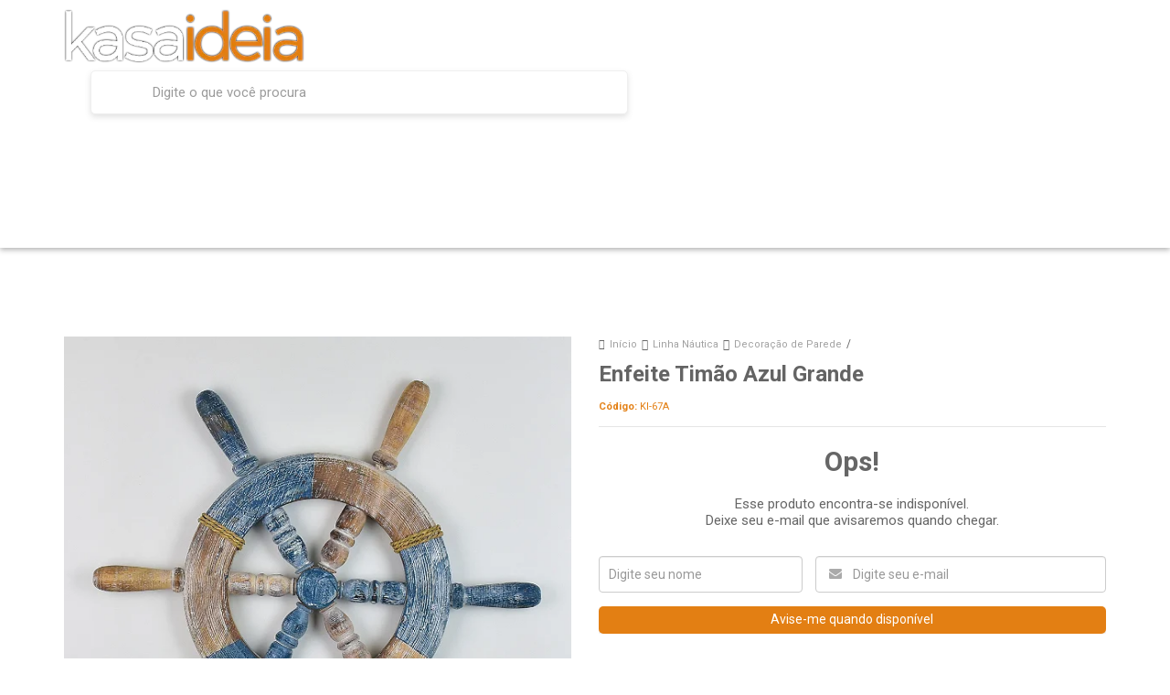

--- FILE ---
content_type: text/html; charset=utf-8
request_url: https://www.kasaideia.com.br/produto/enfeite-timao-azul-grande.html
body_size: 27290
content:

<!DOCTYPE html>
<html lang="pt-br">
  <head>
    <meta charset="utf-8">
    <meta content='width=device-width, initial-scale=1.0, maximum-scale=2.0' name='viewport' />
    <title>Enfeite Timão Azul Grande - Loja de Artigos para Decoração - Kasa Ideia</title>
    <meta http-equiv="X-UA-Compatible" content="IE=edge">
    <meta name="generator" content="Loja Integrada" />

    <link rel="dns-prefetch" href="https://cdn.awsli.com.br/">
    <link rel="preconnect" href="https://cdn.awsli.com.br/">
    <link rel="preconnect" href="https://fonts.googleapis.com">
    <link rel="preconnect" href="https://fonts.gstatic.com" crossorigin>

    
  
      <meta property="og:url" content="https://www.kasaideia.com.br/produto/enfeite-timao-azul-grande.html" />
      <meta property="og:type" content="website" />
      <meta property="og:site_name" content="Kasa Ideia Decorações" />
      <meta property="og:locale" content="pt_BR" />
    
  <!-- Metadata para o facebook -->
  <meta property="og:type" content="website" />
  <meta property="og:title" content="Enfeite Timão Azul Grande" />
  <meta property="og:image" content="https://cdn.awsli.com.br/800x800/582/582105/produto/1836141973a8057f973.jpg" />
  <meta name="twitter:card" content="product" />
  
  <meta name="twitter:domain" content="www.kasaideia.com.br" />
  <meta name="twitter:url" content="https://www.kasaideia.com.br/produto/enfeite-timao-azul-grande.html?utm_source=twitter&utm_medium=twitter&utm_campaign=twitter" />
  <meta name="twitter:title" content="Enfeite Timão Azul Grande" />
  <meta name="twitter:description" content="Acessórios decorativos dão charme e sofisticação ao ambiente, cada detalhe faz toda diferença, e com esse lindo enfeite, a sua casa ganhará um toque de elegância e estilo. Produto produzido com detalhes para personalizar seu espaço com criatividade e inovação. INFORMAÇÕES: Altura: 48 cm Largura: 48 cm Profundidade: 3,0 cm Material/Composição: Madeira Conteúdo da Embalagem: 1 peça Outras Observações: - Disponibilidade: Disponível! Compre agora!" />
  <meta name="twitter:image" content="https://cdn.awsli.com.br/300x300/582/582105/produto/1836141973a8057f973.jpg" />
  <meta name="twitter:label1" content="Código" />
  <meta name="twitter:data1" content="KI-67A" />
  <meta name="twitter:label2" content="Disponibilidade" />
  <meta name="twitter:data2" content="Indisponível" />


    
  
    <script>
      setTimeout(function() {
        if (typeof removePageLoading === 'function') {
          removePageLoading();
        };
      }, 7000);
    </script>
  



    

  

    <link rel="canonical" href="https://www.kasaideia.com.br/produto/enfeite-timao-azul-grande.html" />
  



  <meta name="description" content="Acessórios decorativos dão charme e sofisticação ao ambiente, cada detalhe faz toda diferença, e com esse lindo enfeite, a sua casa ganhará um toque de elegância e estilo. Produto produzido com detalhes para personalizar seu espaço com criatividade e inovação. INFORMAÇÕES: Altura: 48 cm Largura: 48 cm Profundidade: 3,0 cm Material/Composição: Madeira Conteúdo da Embalagem: 1 peça Outras Observações: - Disponibilidade: Disponível! Compre agora!" />
  <meta property="og:description" content="Acessórios decorativos dão charme e sofisticação ao ambiente, cada detalhe faz toda diferença, e com esse lindo enfeite, a sua casa ganhará um toque de elegância e estilo. Produto produzido com detalhes para personalizar seu espaço com criatividade e inovação. INFORMAÇÕES: Altura: 48 cm Largura: 48 cm Profundidade: 3,0 cm Material/Composição: Madeira Conteúdo da Embalagem: 1 peça Outras Observações: - Disponibilidade: Disponível! Compre agora!" />







  <meta name="robots" content="index, follow" />



    
      
        <link rel="shortcut icon" href="https://cdn.awsli.com.br/582/582105/favicon/2126ba86f9.png" />
      
      <link rel="icon" href="https://cdn.awsli.com.br/582/582105/favicon/2126ba86f9.png" sizes="192x192">
    
    
      <meta name="theme-color" content="#2e2e2e">
    

    
      <link rel="stylesheet" href="https://cdn.awsli.com.br/production/static/loja/estrutura/v1/css/all.min.css?v=dfd2cc0" type="text/css">
    
    <!--[if lte IE 8]><link rel="stylesheet" href="https://cdn.awsli.com.br/production/static/loja/estrutura/v1/css/ie-fix.min.css" type="text/css"><![endif]-->
    <!--[if lte IE 9]><style type="text/css">.lateral-fulbanner { position: relative; }</style><![endif]-->

    
      <link rel="stylesheet" href="https://cdn.awsli.com.br/production/static/loja/estrutura/v1/css/tema-escuro.min.css?v=dfd2cc0" type="text/css">
    

    
    
      <link href="https://fonts.googleapis.com/css2?family=Open%20Sans:wght@300;400;600;700&display=swap" rel="stylesheet">
    

    
      <link rel="stylesheet" href="https://cdn.awsli.com.br/production/static/loja/estrutura/v1/css/bootstrap-responsive.css?v=dfd2cc0" type="text/css">
      <link rel="stylesheet" href="https://cdn.awsli.com.br/production/static/loja/estrutura/v1/css/style-responsive.css?v=dfd2cc0">
    

    <link rel="stylesheet" href="/tema.css?v=20250110-092304">

    

    <script type="text/javascript">
      var LOJA_ID = 582105;
      var MEDIA_URL = "https://cdn.awsli.com.br/";
      var API_URL_PUBLIC = 'https://api.awsli.com.br/';
      
        var CARRINHO_PRODS = [];
      
      var ENVIO_ESCOLHIDO = 0;
      var ENVIO_ESCOLHIDO_CODE = 0;
      var CONTRATO_INTERNACIONAL = false;
      var CONTRATO_BRAZIL = !CONTRATO_INTERNACIONAL;
      var IS_STORE_ASYNC = true;
      var IS_CLIENTE_ANONIMO = false;
    </script>

    

    <!-- Editor Visual -->
    

    <script>
      

      const isPreview = JSON.parse(sessionStorage.getItem('preview', true));
      if (isPreview) {
        const url = location.href
        location.search === '' && url + (location.search = '?preview=None')
      }
    </script>

    
      <script src="https://cdn.awsli.com.br/production/static/loja/estrutura/v1/js/all.min.js?v=dfd2cc0"></script>
    
    <!-- HTML5 shim and Respond.js IE8 support of HTML5 elements and media queries -->
    <!--[if lt IE 9]>
      <script src="https://oss.maxcdn.com/html5shiv/3.7.2/html5shiv.min.js"></script>
      <script src="https://oss.maxcdn.com/respond/1.4.2/respond.min.js"></script>
    <![endif]-->

    <link rel="stylesheet" href="https://cdn.awsli.com.br/production/static/loja/estrutura/v1/css/slick.min.css" type="text/css">
    <script src="https://cdn.awsli.com.br/production/static/loja/estrutura/v1/js/slick.min.js?v=dfd2cc0"></script>
    <link rel="stylesheet" href="https://cdn.awsli.com.br/production/static/css/jquery.fancybox.min.css" type="text/css" />
    <script src="https://cdn.awsli.com.br/production/static/js/jquery/jquery.fancybox.pack.min.js"></script>

    
    

  
  <link rel="stylesheet" href="https://cdn.awsli.com.br/production/static/loja/estrutura/v1/css/imagezoom.min.css" type="text/css">
  <script src="https://cdn.awsli.com.br/production/static/loja/estrutura/v1/js/jquery.imagezoom.min.js"></script>

  <script type="text/javascript">
    var PRODUTO_ID = '183614197';
    var URL_PRODUTO_FRETE_CALCULAR = 'https://www.kasaideia.com.br/carrinho/frete';
    var variacoes = undefined;
    var grades = undefined;
    var imagem_grande = "https://cdn.awsli.com.br/2500x2500/582/582105/produto/1836141973a8057f973.jpg";
    var produto_grades_imagens = {};
    var produto_preco_sob_consulta = false;
    var produto_preco = 196.00;
  </script>
  <script type="text/javascript" src="https://cdn.awsli.com.br/production/static/loja/estrutura/v1/js/produto.min.js?v=dfd2cc0"></script>
  <script type="text/javascript" src="https://cdn.awsli.com.br/production/static/loja/estrutura/v1/js/eventos-pixel-produto.min.js?v=dfd2cc0"></script>


    
      
        <script type="text/javascript">
  $(document).ready(function() {
    $('#comentarios-container').show();
    $('#comentarios-container #facebook_comments').append('<div class="fb-comments" data-href="http://www.kasaideia.com.br/produto/enfeite-timao-azul-grande.html" data-width="100%" data-numposts="3" data-colorscheme="light"></div>');
  });
</script>
      
        

<script type="text/javascript" src="//static.criteo.net/js/ld/ld.js" async="true"></script>
<script type="text/javascript">
var deviceType = /iPad/.test(navigator.userAgent)?"t":/Mobile|iP(hone|od)|Android|BlackBerry|IEMobile|Silk/.test(navigator.userAgent)?"m":"d";
window.criteo_q = window.criteo_q || [];
window.criteo_q.push(
  { event: "setAccount", account: 60002 },
  { event: "setSiteType", type: deviceType },
  { event: "setHashedEmail", email: "" }
);
</script>
<script type="text/javascript">
window.criteo_q.push(
  { event: "viewItem", item: "183614197" }
);
</script>
      
        
      
        <!-- Global site tag (gtag.js) - Google Analytics -->
<script async src="https://www.googletagmanager.com/gtag/js?l=LIgtagDataLayer&id=G-P8SHLT4J8S"></script>
<script>
  window.LIgtagDataLayer = window.LIgtagDataLayer || [];
  function LIgtag(){LIgtagDataLayer.push(arguments);}
  LIgtag('js', new Date());

  LIgtag('set', {
    'currency': 'BRL',
    'country': 'BR'
  });
  LIgtag('config', 'G-P8SHLT4J8S');
  

  if(window.performance) {
    var timeSincePageLoad = Math.round(performance.now());
    LIgtag('event', 'timing_complete', {
      'name': 'load',
      'time': timeSincePageLoad
    });
  }

  $(document).on('li_view_home', function(_, eventID) {
    LIgtag('event', 'view_home');
  });

  $(document).on('li_select_product', function(_, eventID, data) {
    LIgtag('event', 'select_item', data);
  });

  $(document).on('li_start_contact', function(_, eventID, value) {
    LIgtag('event', 'start_contact', {
      value
    });
  });

  $(document).on('li_view_catalog', function(_, eventID) {
    LIgtag('event', 'view_catalog');
  });

  $(document).on('li_search', function(_, eventID, search_term) {
    LIgtag('event', 'search', {
      search_term
    });
  });

  $(document).on('li_filter_products', function(_, eventID, data) {
    LIgtag('event', 'filter_products', data);
  });

  $(document).on('li_sort_products', function(_, eventID, value) {
    LIgtag('event', 'sort_products', {
      value
    });
  });

  $(document).on('li_view_product', function(_, eventID, item) {
    LIgtag('event', 'view_item', {
      items: [item]
    });
  });

  $(document).on('li_select_variation', function(_, eventID, data) {
    LIgtag('event', 'select_variation', data);
  });

  $(document).on('li_calculate_shipping', function(_, eventID, data) {
    LIgtag('event', 'calculate_shipping', {
      zipcode: data.zipcode
    });
  });

  $(document).on('li_view_cart', function(_, eventID, data) {
    LIgtag('event', 'view_cart', data);
  });

  $(document).on('li_add_to_cart', function(_, eventID, data) {
    LIgtag('event', 'add_to_cart', {
      items: data.items
    });
  });

  $(document).on('li_apply_coupon', function(_, eventID, value) {
    LIgtag('event', 'apply_coupon', {
      value
    });
  });

  $(document).on('li_change_quantity', function(_, eventID, item) {
    LIgtag('event', 'change_quantity', {
      items: [item]
    });
  });

  $(document).on('li_remove_from_cart', function(_, eventID, item) {
    LIgtag('event', 'remove_from_cart', {
      items: [item]
    });
  });

  $(document).on('li_return_home', function(_, eventID) {
    LIgtag('event', 'return_home');
  });

  $(document).on('li_view_checkout', function(_, eventID, data) {
    LIgtag('event', 'begin_checkout', data);
  });

  $(document).on('li_login', function(_, eventID) {
    LIgtag('event', 'login');
  });

  $(document).on('li_change_address', function(_, eventID, value) {
    LIgtag('event', 'change_address', {
      value
    });
  });

  $(document).on('li_change_shipping', function(_, eventID, data) {
    LIgtag('event', 'add_shipping_info', data);
  });

  $(document).on('li_change_payment', function(_, eventID, data) {
    LIgtag('event', 'add_payment_info', data);
  });

  $(document).on('li_start_purchase', function(_, eventID) {
    LIgtag('event', 'start_purchase');
  });

  $(document).on('li_checkout_error', function(_, eventID, value) {
    LIgtag('event', 'checkout_error', {
      value
    });
  });

  $(document).on('li_purchase', function(_, eventID, data) {
    LIgtag('event', 'purchase', data);

    
  });
</script>
      
        
      
        
      
        <!-- Facebook Pixel Code -->
<script>
  !function(f,b,e,v,n,t,s)
  {if(f.fbq)return;n=f.fbq=function(){n.callMethod?
  n.callMethod.apply(n,arguments):n.queue.push(arguments)};
  if(!f._fbq)f._fbq=n;n.push=n;n.loaded=!0;n.version='2.0';
  n.queue=[];t=b.createElement(e);t.async=!0;
  t.src=v;s=b.getElementsByTagName(e)[0];
  s.parentNode.insertBefore(t,s)}(window, document,'script',
  'https://connect.facebook.net/en_US/fbevents.js');

  var has_meta_app = true,
    li_fb_user_data = {};

  try {
    var user_session_identifier = $.cookie('li_user_session_identifier');

    if (!user_session_identifier) {
      user_session_identifier = uuidv4();

      $.cookie('li_user_session_identifier', user_session_identifier, {
        path: '/'
      });
    };
  } catch (err) { }
  
  fbq('init', '886500438172293', {
    country: 'br',
    external_id: user_session_identifier,
    ...li_fb_user_data
  }, {
    agent: 'li'
  });
  
  $(document).on('li_view_home', function(_, eventID) {
    fbq('track', 'PageView', {}, { eventID: eventID + '-PV' });
  
    fbq('trackCustom', 'ViewHome', {}, { eventID });
  });

  $(document).on('li_select_product', function(_, eventID, data) {
    var body = {
      content_ids: [data.item_sku],
      content_name: data.item_name
    };

    fbq('trackCustom', 'SelectItem', body, { eventID });
  });

  $(document).on('li_start_contact', function(_, eventID, value) {
    var body = {
      content_name: value
    };

    fbq('track', 'Contact', body, { eventID });
  });

  $(document).on('li_view_catalog', function(_, eventID) {
    fbq('track', 'PageView', {}, { eventID: eventID + '-PV' });
  
    fbq('trackCustom', 'ViewCatalog', {}, { eventID });
  });

  $(document).on('li_search', function(_, eventID, search_term) {
    var body = {
      search_string: search_term
    };

    fbq('track', 'Search', body, { eventID });
  });

  $(document).on('li_filter_products', function(_, eventID, data) {
    var body = {
      content_name: data.attribute_name + ':' + data.attribute_value
    };

    fbq('trackCustom', 'FilterProducts', body, { eventID });
  });

  $(document).on('li_sort_products', function(_, eventID, value) {
    var body = {
      content_name: value
    };

    fbq('trackCustom', 'SortProducts', body, { eventID });
  });

  $(document).on('li_view_product', function(_, eventID, item) {
    fbq('track', 'PageView', {}, { eventID: eventID + '-PV' });
  
    var body = {
      content_ids: [item.item_sku],
      content_category: item.item_category,
      content_name: item.item_name,
      content_type: item.item_type,
      currency: 'BRL',
      value: item.price
    };

    fbq('track', 'ViewContent', body, { eventID });
  });

  $(document).on('li_select_variation', function(_, eventID, data) {
    var body = {
      content_name: data.grid_name + ':' + data.variation_name
    };

    fbq('track', 'CustomizeProduct', body, { eventID });
  });

  $(document).on('li_calculate_shipping', function(_, eventID, data) {
    var body = {
      content_name: data.zipcode
    };

    fbq('trackCustom', 'CalculateShipping', body, { eventID });
  });

  $(document).on('li_view_buy_together', function(_, eventID, data) {
    var content_ids = $.map(data.items, function(item) {
      return item.item_sku;
    });

    var body = {
      content_ids,
      content_name: data.title
    };

    fbq('trackCustom', 'ViewBuyTogether', body, { eventID });
  });

  $(document).on('li_select_buy_together_variation', function(_, eventID, data) {
    var body = {
      content_name: data.grid_name + ':' + data.variation_name
    };

    fbq('track', 'CustomizeBuyTogetherProduct', body, { eventID });
  });

  $(document).on('li_view_cart', function(_, eventID, data) {
    fbq('track', 'PageView', {}, { eventID: eventID + '-PV' });
  
    var contents = $.map(data.items, function(item) {
      return {
        id: item.item_sku,
        quantity: item.quantity
      };
    });

    var body = {
      contents,
      content_type: 'product',
      currency: 'BRL',
      num_items: contents.length,
      value: data.value
    };

    fbq('trackCustom', 'ViewCart', body, { eventID });
  });

  $(document).on('li_add_to_cart', function(_, eventID, data) {
    var value = 0;

    var contents = $.map(data.items, function(item) {
      value += item.price * item.quantity;

      return {
        id: item.item_sku,
        quantity: item.quantity
      };
    });

    var body = {
      contents,
      content_type: 'product',
      currency: 'BRL',
      value
    };

    fbq('track', 'AddToCart', body, { eventID });
  });

  $(document).on('li_apply_coupon', function(_, eventID, value) {
    var body = {
      content_name: value
    };

    fbq('trackCustom', 'ApplyCoupon', body, { eventID });
  });

  $(document).on('li_change_quantity', function(_, eventID, item) {
    var body = {
      contents: [
        {
          id: item.item_id,
          quantity: item.quantity
        }
      ]
    };

    fbq('trackCustom', 'ChangeQuantity', body, { eventID });
  });

  $(document).on('li_remove_from_cart', function(_, eventID, item) {
    var body = {
      content_ids: [item.item_id]
    };

    fbq('trackCustom', 'RemoveFromCart', body, { eventID });
  });

  $(document).on('li_return_home', function(_, eventID) {
    fbq('trackCustom', 'ReturnHome', {}, { eventID });
  });

  $(document).on('li_view_checkout', function(_, eventID, data) {
    fbq('track', 'PageView', {}, { eventID: eventID + '-PV' });
  
    var contents = $.map(data.items, function(item) {
      return {
        id: item.item_sku,
        quantity: item.quantity
      };
    });

    var body = {
      contents,
      content_type: 'product',
      currency: 'BRL',
      num_items: contents.length,
      value: data.value
    };

    fbq('track', 'InitiateCheckout', body, { eventID });
  });

  $(document).on('li_login', function(_, eventID) {
    fbq('track', 'PageView', {}, { eventID: eventID + '-PV' });

    fbq('trackCustom', 'Login', {}, { eventID });
  });

  $(document).on('li_change_address', function(_, eventID, value) {
    var body = {
      content_name: value
    };

    fbq('trackCustom', 'ChangeAddress', body, { eventID });
  });

  $(document).on('li_change_shipping', function(_, eventID, data) {
    var contents = $.map(data.items, function(item) {
      return {
        id: item.item_sku,
        quantity: item.quantity
      };
    });

    var body = {
      contents,
      content_name: data.shipping_tier
    };

    fbq('trackCustom', 'AddShippingInfo', body, { eventID });
  });

  $(document).on('li_change_payment', function(_, eventID, data) {
    var contents = $.map(data.items, function(item) {
      return {
        id: item.item_sku,
        quantity: item.quantity
      };
    });

    var body = {
      contents,
      content_name: data.payment_type
    };

    fbq('track', 'AddPaymentInfo', body, { eventID });
  });

  $(document).on('li_start_purchase', function(_, eventID) {
    fbq('trackCustom', 'StartPurchase', {}, { eventID });
  });

  $(document).on('li_checkout_error', function(_, eventID, value) {
    var body = {
      content_name: value
    };

    fbq('trackCustom', 'CheckoutError', body, { eventID });
  });

  $(document).on('li_purchase', function(_, eventID, data) {
    var contents = $.map(data.items, function(item) {
      return {
        id: item.item_sku,
        quantity: item.quantity
      };
    });

    var body = {
      contents,
      content_type: 'product',
      currency: 'BRL',
      num_items: contents.length,
      value: data.total_value,
      order_id: data.transaction_id
    };

    fbq('track', 'Purchase', body, { eventID });
  });
  
  $(document).on('li_view_page', function(_, eventID) {
    fbq('track', 'PageView', {}, { eventID: eventID + '-PV' });
  });

  $(document).on('li_view_purchase', function(_, eventID) {
    fbq('track', 'PageView', {}, { eventID: eventID + '-PV' });
  });

  $(document).on('li_view_wishlist', function(_, eventID) {
    fbq('track', 'PageView', {}, { eventID: eventID + '-PV' });
  });

  $(document).on('li_view_orders', function(_, eventID) {
    fbq('track', 'PageView', {}, { eventID: eventID + '-PV' });
  });

  $(document).on('li_view_account', function(_, eventID) {
    fbq('track', 'PageView', {}, { eventID: eventID + '-PV' });
  });

  $(document).on('li_view_others', function(_, eventID) {
    fbq('track', 'PageView', {}, { eventID: eventID + '-PV' });
  });
</script>
<noscript>
  <img height="1" width="1" style="display:none" 
       src="https://www.facebook.com/tr?id=886500438172293&ev=PageView&noscript=1"/>
</noscript>
<!-- End Facebook Pixel Code -->
      
    

    
<script>
  var url = '/_events/api/setEvent';

  var sendMetrics = function(event, user = {}) {
    var unique_identifier = uuidv4();

    try {
      var data = {
        request: {
          id: unique_identifier,
          environment: 'production'
        },
        store: {
          id: 582105,
          name: 'Kasa Ideia Decorações',
          test_account: false,
          has_meta_app: window.has_meta_app ?? false,
          li_search: true
        },
        device: {
          is_mobile: /Mobi/.test(window.navigator.userAgent),
          user_agent: window.navigator.userAgent,
          ip: '###device_ip###'
        },
        page: {
          host: window.location.hostname,
          path: window.location.pathname,
          search: window.location.search,
          type: 'product',
          title: document.title,
          referrer: document.referrer
        },
        timestamp: '###server_timestamp###',
        user_timestamp: new Date().toISOString(),
        event,
        origin: 'store'
      };

      if (window.performance) {
        var [timing] = window.performance.getEntriesByType('navigation');

        data['time'] = {
          server_response: Math.round(timing.responseStart - timing.requestStart)
        };
      }

      var _user = {},
          user_email_cookie = $.cookie('user_email'),
          user_data_cookie = $.cookie('LI-UserData');

      if (user_email_cookie) {
        var user_email = decodeURIComponent(user_email_cookie);

        _user['email'] = user_email;
      }

      if (user_data_cookie) {
        var user_data = JSON.parse(user_data_cookie);

        _user['logged'] = user_data.logged;
        _user['id'] = user_data.id ?? undefined;
      }

      $.each(user, function(key, value) {
        _user[key] = value;
      });

      if (!$.isEmptyObject(_user)) {
        data['user'] = _user;
      }

      try {
        var session_identifier = $.cookie('li_session_identifier');

        if (!session_identifier) {
          session_identifier = uuidv4();
        };

        var expiration_date = new Date();

        expiration_date.setTime(expiration_date.getTime() + (30 * 60 * 1000)); // 30 minutos

        $.cookie('li_session_identifier', session_identifier, {
          expires: expiration_date,
          path: '/'
        });

        data['session'] = {
          id: session_identifier
        };
      } catch (err) { }

      try {
        var user_session_identifier = $.cookie('li_user_session_identifier');

        if (!user_session_identifier) {
          user_session_identifier = uuidv4();

          $.cookie('li_user_session_identifier', user_session_identifier, {
            path: '/'
          });
        };

        data['user_session'] = {
          id: user_session_identifier
        };
      } catch (err) { }

      var _cookies = {},
          fbc = $.cookie('_fbc'),
          fbp = $.cookie('_fbp');

      if (fbc) {
        _cookies['fbc'] = fbc;
      }

      if (fbp) {
        _cookies['fbp'] = fbp;
      }

      if (!$.isEmptyObject(_cookies)) {
        data['session']['cookies'] = _cookies;
      }

      try {
        var ab_test_cookie = $.cookie('li_ab_test_running');

        if (ab_test_cookie) {
          var ab_test = JSON.parse(atob(ab_test_cookie));

          if (ab_test.length) {
            data['store']['ab_test'] = ab_test;
          }
        }
      } catch (err) { }

      var _utm = {};

      $.each(sessionStorage, function(key, value) {
        if (key.startsWith('utm_')) {
          var name = key.split('_')[1];

          _utm[name] = value;
        }
      });

      if (!$.isEmptyObject(_utm)) {
        data['session']['utm'] = _utm;
      }

      var controller = new AbortController();

      setTimeout(function() {
        controller.abort();
      }, 5000);

      fetch(url, {
        keepalive: true,
        method: 'POST',
        headers: {
          'Content-Type': 'application/json'
        },
        body: JSON.stringify({ data }),
        signal: controller.signal
      });
    } catch (err) { }

    return unique_identifier;
  }
</script>

    
<script>
  (function() {
    var initABTestHandler = function() {
      try {
        if ($.cookie('li_ab_test_running')) {
          return
        };
        var running_tests = [];

        
        
        
        

        var running_tests_to_cookie = JSON.stringify(running_tests);
        running_tests_to_cookie = btoa(running_tests_to_cookie);
        $.cookie('li_ab_test_running', running_tests_to_cookie, {
          path: '/'
        });

        
        if (running_tests.length > 0) {
          setTimeout(function() {
            $.ajax({
              url: "/conta/status"
            });
          }, 500);
        };

      } catch (err) { }
    }
    setTimeout(initABTestHandler, 500);
  }());
</script>

    
<script>
  $(function() {
    // Clicar em um produto
    $('.listagem-item').click(function() {
      var row, column;

      var $list = $(this).closest('[data-produtos-linha]'),
          index = $(this).closest('li').index();

      if($list.find('.listagem-linha').length === 1) {
        var productsPerRow = $list.data('produtos-linha');

        row = Math.floor(index / productsPerRow) + 1;
        column = (index % productsPerRow) + 1;
      } else {
        row = $(this).closest('.listagem-linha').index() + 1;
        column = index + 1;
      }

      var body = {
        item_id: $(this).attr('data-id'),
        item_sku: $(this).find('.produto-sku').text(),
        item_name: $(this).find('.nome-produto').text().trim(),
        item_row: row,
        item_column: column
      };

      var eventID = sendMetrics({
        type: 'event',
        name: 'select_product',
        data: body
      });

      $(document).trigger('li_select_product', [eventID, body]);
    });

    // Clicar no "Fale Conosco"
    $('#modalContato').on('show', function() {
      var value = 'Fale Conosco';

      var eventID = sendMetrics({
        type: 'event',
        name: 'start_contact',
        data: { text: value }
      });

      $(document).trigger('li_start_contact', [eventID, value]);
    });

    // Clicar no WhatsApp
    $('.li-whatsapp a').click(function() {
      var value = 'WhatsApp';

      var eventID = sendMetrics({
        type: 'event',
        name: 'start_contact',
        data: { text: value }
      });

      $(document).trigger('li_start_contact', [eventID, value]);
    });

    
      // Visualizar o produto
      var body = {
        item_id: '183614197',
        item_sku: 'KI-67A',
        item_name: 'Enfeite Timão Azul Grande',
        item_category: 'Decoração de Parede',
        item_type: 'product',
        
          full_price: 196.00,
          promotional_price: null,
          price: 196.00,
        
        quantity: 1
      };

      var params = new URLSearchParams(window.location.search),
          recommendation_shelf = null,
          recommendation = {};

      if (
        params.has('recomendacao_id') &&
        params.has('email_ref') &&
        params.has('produtos_recomendados')
      ) {
        recommendation['email'] = {
          id: params.get('recomendacao_id'),
          email_id: params.get('email_ref'),
          products: $.map(params.get('produtos_recomendados').split(','), function(value) {
            return parseInt(value)
          })
        };
      }

      if (recommendation_shelf) {
        recommendation['shelf'] = recommendation_shelf;
      }

      if (!$.isEmptyObject(recommendation)) {
        body['recommendation'] = recommendation;
      }

      var eventID = sendMetrics({
        type: 'pageview',
        name: 'view_product',
        data: body
      });

      $(document).trigger('li_view_product', [eventID, body]);

      // Calcular frete
      $('#formCalcularCep').submit(function() {
        $(document).ajaxSuccess(function(event, xhr, settings) {
          try {
            var url = new URL(settings.url);

            if(url.pathname !== '/carrinho/frete') return;

            var data = xhr.responseJSON;

            if(data.error) return;

            var params = url.searchParams;

            var body = {
              zipcode: params.get('cep'),
              deliveries: $.map(data, function(delivery) {
                if(delivery.msgErro) return;

                return {
                  id: delivery.id,
                  name: delivery.name,
                  price: delivery.price,
                  delivery_time: delivery.deliveryTime
                };
              })
            };

            var eventID = sendMetrics({
              type: 'event',
              name: 'calculate_shipping',
              data: body
            });

            $(document).trigger('li_calculate_shipping', [eventID, body]);

            $(document).off('ajaxSuccess');
          } catch(error) {}
        });
      });

      // Visualizar compre junto
      $(document).on('buy_together_ready', function() {
        var $buyTogether = $('.compre-junto');

        var observer = new IntersectionObserver(function(entries) {
          entries.forEach(function(entry) {
            if(entry.isIntersecting) {
              var body = {
                title: $buyTogether.find('.compre-junto__titulo').text(),
                id: $buyTogether.data('id'),
                items: $buyTogether.find('.compre-junto__produto').map(function() {
                  var $product = $(this);

                  return {
                    item_id: $product.attr('data-id'),
                    item_sku: $product.attr('data-code'),
                    item_name: $product.find('.compre-junto__nome').text(),
                    full_price: $product.find('.compre-junto__preco--regular').data('price') || null,
                    promotional_price: $product.find('.compre-junto__preco--promocional').data('price') || null
                  };
                }).get()
              };

              var eventID = sendMetrics({
                type: 'event',
                name: 'view_buy_together',
                data: body
              });

              $(document).trigger('li_view_buy_together', [eventID, body]);

              observer.disconnect();
            }
          });
        }, { threshold: 1.0 });

        observer.observe($buyTogether.get(0));

        $('.compre-junto__atributo--grade').click(function(event) {
          if(!event.originalEvent) return;

          var body = {
            grid_name: $(this).closest('.compre-junto__atributos').data('grid'),
            variation_name: $(this).data('variation')
          };

          var eventID = sendMetrics({
            type: 'event',
            name: 'select_buy_together_variation',
            data: body
          });

          $(document).trigger('li_select_buy_together_variation', [eventID, body]);
        });

        $('.compre-junto__atributo--lista').change(function(event) {
          if(!event.originalEvent) return;

          var $selectedOption = $(this).find('option:selected');

          if(!$selectedOption.is('[value]')) return;

          var body = {
            grid_name: $(this).closest('.compre-junto__atributos').data('grid'),
            variation_name: $selectedOption.text()
          };

          var eventID = sendMetrics({
            type: 'event',
            name: 'select_buy_together_variation',
            data: body
          });

          $(document).trigger('li_select_buy_together_variation', [eventID, body]);
        });
      });

      // Selecionar uma variação
      $('.atributo-item').click(function(event) {
        if(!event.originalEvent) return;

        var body = {
          grid_name: $(this).data('grade-nome'),
          variation_name: $(this).data('variacao-nome')
        };

        var eventID = sendMetrics({
          type: 'event',
          name: 'select_variation',
          data: body
        });

        $(document).trigger('li_select_variation', [eventID, body]);
      });
    
  });
</script>


    
	<!-- Google Analytics -->
  
      <!-- Global site tag (gtag.js) - Google Analytics -->
<script async src="https://www.googletagmanager.com/gtag/js?id=UA-88122059-1"></script>
<script>
  window.dataLayer = window.dataLayer || [];
  function gtag(){dataLayer.push(arguments);}
  gtag('js', new Date());

  gtag('config', 'UA-88122059-1');
</script>
  

	<!-- Tag Pinterest -->
  
      <meta name="p:domain_verify" content="eeda2a738be3ae034d22162d8d0a5d72"/>
  

	<!-- Tag Performa.ai Power Search -->
  
      <!-- Start of Conectiva.io -->
<script data-cfasync="false" async="true" id="xengine" src="https://conectiva.io/XEngine/loader.js" type="text/javascript"></script>
<!-- End of Conectiva.io -->
  

	<!-- Google Tag Manager - Criteo -->
  
      <!-- Google Tag Manager -->
<!--<script>(function(w,d,s,l,i){w[l]=w[l]||[];w[l].push({'gtm.start':
new Date().getTime(),event:'gtm.js'});var f=d.getElementsByTagName(s)[0],
j=d.createElement(s),dl=l!='dataLayer'?'&l='+l:'';j.async=true;j.src=
'https://www.googletagmanager.com/gtm.js?id='+i+dl;f.parentNode.insertBefore(j,f);
})(window,document,'script','dataLayer','GTM-MZKRKX4');</script>-->
<!-- End Google Tag Manager -->
  


    
      
        <link href="//cdn.awsli.com.br/temasv2/4427/__theme_custom.css?v=1699559344" rel="stylesheet" type="text/css">
<script src="//cdn.awsli.com.br/temasv2/4427/__theme_custom.js?v=1699559344"></script>
      
    

    
      <link rel="stylesheet" href="/avancado.css?v=20250110-092304" type="text/css" />
    

    

    
  <link rel="manifest" href="/manifest.json" />




  </head>
  <body class="pagina-produto produto-183614197 tema-transparente  ">
    <div id="fb-root"></div>
    
  
    <div id="full-page-loading">
      <div class="conteiner" style="height: 100%;">
        <div class="loading-placeholder-content">
          <div class="loading-placeholder-effect loading-placeholder-header"></div>
          <div class="loading-placeholder-effect loading-placeholder-body"></div>
        </div>
      </div>
      <script>
        var is_full_page_loading = true;
        function removePageLoading() {
          if (is_full_page_loading) {
            try {
              $('#full-page-loading').remove();
            } catch(e) {}
            try {
              var div_loading = document.getElementById('full-page-loading');
              if (div_loading) {
                div_loading.remove();
              };
            } catch(e) {}
            is_full_page_loading = false;
          };
        };
        $(function() {
          setTimeout(function() {
            removePageLoading();
          }, 1);
        });
      </script>
      <style>
        #full-page-loading { position: fixed; z-index: 9999999; margin: auto; top: 0; left: 0; bottom: 0; right: 0; }
        #full-page-loading:before { content: ''; display: block; position: fixed; top: 0; left: 0; width: 100%; height: 100%; background: rgba(255, 255, 255, .98); background: radial-gradient(rgba(255, 255, 255, .99), rgba(255, 255, 255, .98)); }
        .loading-placeholder-content { height: 100%; display: flex; flex-direction: column; position: relative; z-index: 1; }
        .loading-placeholder-effect { background-color: #F9F9F9; border-radius: 5px; width: 100%; animation: pulse-loading 1.5s cubic-bezier(0.4, 0, 0.6, 1) infinite; }
        .loading-placeholder-content .loading-placeholder-body { flex-grow: 1; margin-bottom: 30px; }
        .loading-placeholder-content .loading-placeholder-header { height: 20%; min-height: 100px; max-height: 200px; margin: 30px 0; }
        @keyframes pulse-loading{50%{opacity:.3}}
      </style>
    </div>
  



    
      
        




<div class="barra-inicial fundo-secundario">
  <div class="conteiner">
    <div class="row-fluid">
      <div class="lista-redes span3 hidden-phone">
        
          <ul>
            
              <li>
                <a href="https://facebook.com/kasaideia" target="_blank" aria-label="Siga nos no Facebook"><i class="icon-facebook"></i></a>
              </li>
            
            
            
            
            
              <li>
                <a href="https://instagram.com/kasaideia" target="_blank" aria-label="Siga nos no Instagram"><i class="icon-instagram"></i></a>
              </li>
            
            
              <li>
                <a href="https://pinterest.com/kasaideia" target="_blank" aria-label="Siga nos no Pinterest"><i class="icon-pinterest"></i></a>
              </li>
            
            
          </ul>
        
      </div>
      <div class="canais-contato span9">
        <ul>
          <li class="hidden-phone">
            <a href="#modalContato" data-toggle="modal" data-target="#modalContato">
              <i class="icon-comment"></i>
              Fale Conosco
            </a>
          </li>
          
            <li>
              <span>
                <i class="icon-phone"></i>Telefone: (41) 99588-5001
              </span>
            </li>
          
          
            <li class="tel-whatsapp">
              <span>
                <i class="fa fa-whatsapp"></i>Whatsapp: (41) 99588-5001
              </span>
            </li>
          
          
        </ul>
      </div>
    </div>
  </div>
</div>

      
    

    <div class="conteiner-principal">
      
        
          
<div id="cabecalho">

  <div class="atalhos-mobile visible-phone fundo-secundario borda-principal">
    <ul>

      <li><a href="https://www.kasaideia.com.br/" class="icon-home"> </a></li>
      
      <li class="fundo-principal"><a href="https://www.kasaideia.com.br/carrinho/index" class="icon-shopping-cart"> </a></li>
      
      
        <li class="menu-user-logged" style="display: none;"><a href="https://www.kasaideia.com.br/conta/logout" class="icon-signout menu-user-logout"> </a></li>
      
      
      <li><a href="https://www.kasaideia.com.br/conta/index" class="icon-user"> </a></li>
      
      <li class="vazia"><span>&nbsp;</span></li>

    </ul>
  </div>

  <div class="conteiner">
    <div class="row-fluid">
      <div class="span3">
        <h2 class="logo cor-secundaria">
          <a href="https://www.kasaideia.com.br/" title="Kasa Ideia Decorações">
            
            <img src="https://cdn.awsli.com.br/400x300/582/582105/logo/26f8992e2d.png" alt="Kasa Ideia Decorações" />
            
          </a>
        </h2>


      </div>

      <div class="conteudo-topo span9">
        <div class="superior row-fluid hidden-phone">
          <div class="span8">
            
              
                <div class="btn-group menu-user-logged" style="display: none;">
                  <a href="https://www.kasaideia.com.br/conta/index" class="botao secundario pequeno dropdown-toggle" data-toggle="dropdown">
                    Olá, <span class="menu-user-name"></span>
                    <span class="icon-chevron-down"></span>
                  </a>
                  <ul class="dropdown-menu">
                    <li>
                      <a href="https://www.kasaideia.com.br/conta/index" title="Minha conta">Minha conta</a>
                    </li>
                    
                      <li>
                        <a href="https://www.kasaideia.com.br/conta/pedido/listar" title="Minha conta">Meus pedidos</a>
                      </li>
                    
                    <li>
                      <a href="https://www.kasaideia.com.br/conta/favorito/listar" title="Meus favoritos">Meus favoritos</a>
                    </li>
                    <li>
                      <a href="https://www.kasaideia.com.br/conta/logout" title="Sair" class="menu-user-logout">Sair</a>
                    </li>
                  </ul>
                </div>
              
              
                <a href="https://www.kasaideia.com.br/conta/login" class="bem-vindo cor-secundaria menu-user-welcome">
                  Bem-vindo, <span class="cor-principal">identifique-se</span> para fazer pedidos
                </a>
              
            
          </div>
          <div class="span4">
            <ul class="acoes-conta borda-alpha">
              
                <li>
                  <i class="icon-list fundo-principal"></i>
                  <a href="https://www.kasaideia.com.br/conta/pedido/listar" class="cor-secundaria">Meus Pedidos</a>
                </li>
              
              
                <li>
                  <i class="icon-user fundo-principal"></i>
                  <a href="https://www.kasaideia.com.br/conta/index" class="cor-secundaria">Minha Conta</a>
                </li>
              
            </ul>
          </div>
        </div>

        <div class="inferior row-fluid ">
          <div class="span8 busca-mobile">
            <a href="javascript:;" class="atalho-menu visible-phone icon-th botao principal"> </a>

            <div class="busca borda-alpha">
              <form id="form-buscar" action="/buscar" method="get">
                <input id="auto-complete" type="text" name="q" placeholder="Digite o que você procura" value="" autocomplete="off" maxlength="255" />
                <button class="botao botao-busca icon-search fundo-secundario" aria-label="Buscar"></button>
              </form>
            </div>

          </div>

          
            <div class="span4 hidden-phone">
              

  <div class="carrinho vazio">
    
      <a href="https://www.kasaideia.com.br/carrinho/index">
        <i class="icon-shopping-cart fundo-principal"></i>
        <strong class="qtd-carrinho titulo cor-secundaria" style="display: none;">0</strong>
        <span style="display: none;">
          
            <b class="titulo cor-secundaria"><span>Meu Carrinho</span></b>
          
          <span class="cor-secundaria">Produtos adicionados</span>
        </span>
        
          <span class="titulo cor-secundaria vazio-text">Carrinho vazio</span>
        
      </a>
    
    <div class="carrinho-interno-ajax"></div>
  </div>
  
<div class="minicart-placeholder" style="display: none;">
  <div class="carrinho-interno borda-principal">
    <ul>
      <li class="minicart-item-modelo">
        
          <div class="preco-produto com-promocao destaque-preco ">
            <div>
              <s class="preco-venda">
                R$ --PRODUTO_PRECO_DE--
              </s>
              <strong class="preco-promocional cor-principal">
                R$ --PRODUTO_PRECO_POR--
              </strong>
            </div>
          </div>
        
        <a data-href="--PRODUTO_URL--" class="imagem-produto">
          <img data-src="https://cdn.awsli.com.br/64x64/--PRODUTO_IMAGEM--" alt="--PRODUTO_NOME--" />
        </a>
        <a data-href="--PRODUTO_URL--" class="nome-produto cor-secundaria">
          --PRODUTO_NOME--
        </a>
        <div class="produto-sku hide">--PRODUTO_SKU--</div>
      </li>
    </ul>
    <div class="carrinho-rodape">
      <span class="carrinho-info">
        
          <i>--CARRINHO_QUANTIDADE-- produto no carrinho</i>
        
        
          
            <span class="carrino-total">
              Total: <strong class="titulo cor-principal">R$ --CARRINHO_TOTAL_ITENS--</strong>
            </span>
          
        
      </span>
      <a href="https://www.kasaideia.com.br/carrinho/index" class="botao principal">
        
          <i class="icon-shopping-cart"></i>Ir para o carrinho
        
      </a>
    </div>
  </div>
</div>



            </div>
          
        </div>

      </div>
    </div>
    


  
    
      
<div class="menu superior">
  <ul class="nivel-um">
    


    

  


    
      <li class="categoria-id-22853169  borda-principal">
        <a href="https://www.kasaideia.com.br/mais-vendidos" title="Mais vendidos">
          <strong class="titulo cor-secundaria">Mais vendidos</strong>
          
        </a>
        
      </li>
    
      <li class="categoria-id-2687521  borda-principal">
        <a href="https://www.kasaideia.com.br/todos" title="Todos os Produtos">
          <strong class="titulo cor-secundaria">Todos os Produtos</strong>
          
        </a>
        
      </li>
    
      <li class="categoria-id-16604035  borda-principal">
        <a href="https://www.kasaideia.com.br/2021-11-04-10-58-30" title="Novidades">
          <strong class="titulo cor-secundaria">Novidades</strong>
          
        </a>
        
      </li>
    
      <li class="categoria-id-3789585  borda-principal">
        <a href="https://www.kasaideia.com.br/blacknovember" title="Super Ofertas">
          <strong class="titulo cor-secundaria">Super Ofertas</strong>
          
        </a>
        
      </li>
    
      <li class="categoria-id-2121602 com-filho borda-principal">
        <a href="https://www.kasaideia.com.br/nautico" title="Linha Náutica">
          <strong class="titulo cor-secundaria">Linha Náutica</strong>
          
            <i class="icon-chevron-down fundo-secundario"></i>
          
        </a>
        
          <ul class="nivel-dois borda-alpha">
            

  <li class="categoria-id-2201710 ">
    <a href="https://www.kasaideia.com.br/abajures-nauticos" title="Abajures Náuticos">
      
      Abajures Náuticos
    </a>
    
  </li>

  <li class="categoria-id-2121573 ">
    <a href="https://www.kasaideia.com.br/barcos-e-veleiros" title="Barcos e Veleiros">
      
      Barcos e Veleiros
    </a>
    
  </li>

  <li class="categoria-id-6732487 ">
    <a href="https://www.kasaideia.com.br/categoria/decoracao-de-parede.html" title="Decoração de Parede">
      
      Decoração de Parede
    </a>
    
  </li>

  <li class="categoria-id-2201388 ">
    <a href="https://www.kasaideia.com.br/enfeites-de-mesa" title="Enfeites de Mesa">
      
      Enfeites de Mesa
    </a>
    
  </li>

  <li class="categoria-id-10058097 ">
    <a href="https://www.kasaideia.com.br/espelhos-nauticos" title="Espelhos Náuticos">
      
      Espelhos Náuticos
    </a>
    
  </li>

  <li class="categoria-id-11546559 ">
    <a href="https://www.kasaideia.com.br/mesa-posta" title="Mesa Posta">
      
      Mesa Posta
    </a>
    
  </li>

  <li class="categoria-id-2201386 ">
    <a href="https://www.kasaideia.com.br/relogios-navy" title="Relógios Navy">
      
      Relógios Navy
    </a>
    
  </li>

  <li class="categoria-id-17363765 ">
    <a href="https://www.kasaideia.com.br/categoria/17363765.html" title="Remos">
      
      Remos
    </a>
    
  </li>

  <li class="categoria-id-4156626 ">
    <a href="https://www.kasaideia.com.br/REMOS" title="Remos Decorativos">
      
      Remos Decorativos
    </a>
    
  </li>

  <li class="categoria-id-17363758 ">
    <a href="https://www.kasaideia.com.br/categoria/17363758.html" title="Utilidades">
      
      Utilidades
    </a>
    
  </li>


          </ul>
        
      </li>
    
      <li class="categoria-id-3872765 com-filho borda-principal">
        <a href="https://www.kasaideia.com.br/cozinha-" title="Cozinha">
          <strong class="titulo cor-secundaria">Cozinha</strong>
          
            <i class="icon-chevron-down fundo-secundario"></i>
          
        </a>
        
          <ul class="nivel-dois borda-alpha">
            

  <li class="categoria-id-4639541 ">
    <a href="https://www.kasaideia.com.br/bandejas-e-centro-de-mesa" title="Bandejas e Centro de Mesa">
      
      Bandejas e Centro de Mesa
    </a>
    
  </li>

  <li class="categoria-id-4632161 ">
    <a href="https://www.kasaideia.com.br/bowls-e-tigelas" title="Bowls e Tigelas">
      
      Bowls e Tigelas
    </a>
    
  </li>

  <li class="categoria-id-4652854 ">
    <a href="https://www.kasaideia.com.br/porta-copos" title="Porta Copos">
      
      Porta Copos
    </a>
    
  </li>

  <li class="categoria-id-9009616 ">
    <a href="https://www.kasaideia.com.br/prateleiras" title="Prateleiras">
      
      Prateleiras
    </a>
    
  </li>

  <li class="categoria-id-4639572 ">
    <a href="https://www.kasaideia.com.br/utilidades" title="Utilidades">
      
      Utilidades
    </a>
    
  </li>

  <li class="categoria-id-4639481 ">
    <a href="https://www.kasaideia.com.br/xicaras-e-canecas" title="Xícaras e Canecas">
      
      Xícaras e Canecas
    </a>
    
  </li>


          </ul>
        
      </li>
    
      <li class="categoria-id-22647541  borda-principal">
        <a href="https://www.kasaideia.com.br/outlet" title="Outlet">
          <strong class="titulo cor-secundaria">Outlet</strong>
          
        </a>
        
      </li>
    
      <li class="categoria-id-22690054 com-filho borda-principal">
        <a href="https://www.kasaideia.com.br/decoracao" title="Decoração">
          <strong class="titulo cor-secundaria">Decoração</strong>
          
            <i class="icon-chevron-down fundo-secundario"></i>
          
        </a>
        
          <ul class="nivel-dois borda-alpha">
            

  <li class="categoria-id-2121569 com-filho">
    <a href="https://www.kasaideia.com.br/ambiente" title="Ambiente">
      
        <i class="icon-chevron-right fundo-secundario"></i>
      
      Ambiente
    </a>
    
      <ul class="nivel-tres">
        
          

  <li class="categoria-id-2138516 ">
    <a href="https://www.kasaideia.com.br/banheiro" title="Banheiro">
      
      Banheiro
    </a>
    
  </li>

  <li class="categoria-id-2138518 ">
    <a href="https://www.kasaideia.com.br/bar-e-churrasco" title="Bar e Churrasqueira">
      
      Bar e Churrasqueira
    </a>
    
  </li>

  <li class="categoria-id-2138504 ">
    <a href="https://www.kasaideia.com.br/jardim-e-area-externa" title="Jardim e Área Externa">
      
      Jardim e Área Externa
    </a>
    
  </li>

  <li class="categoria-id-2138511 ">
    <a href="https://www.kasaideia.com.br/quarto" title="Quarto">
      
      Quarto
    </a>
    
  </li>

  <li class="categoria-id-2138510 ">
    <a href="https://www.kasaideia.com.br/sala" title="Sala">
      
      Sala
    </a>
    
  </li>

  <li class="categoria-id-2138710 com-filho">
    <a href="https://www.kasaideia.com.br/utilidades-domesticas" title="Utilidades">
      
        <i class="icon-chevron-right fundo-secundario"></i>
      
      Utilidades
    </a>
    
      <ul class="nivel-tres">
        
          

  <li class="categoria-id-2121591 ">
    <a href="https://www.kasaideia.com.br/cabideiros" title="Cabideiros">
      
      Cabideiros
    </a>
    
  </li>

  <li class="categoria-id-2121575 ">
    <a href="https://www.kasaideia.com.br/caixas-e-maletas-decorativas" title="Caixas e Maletas Decorativas">
      
      Caixas e Maletas Decorativas
    </a>
    
  </li>

  <li class="categoria-id-2334052 ">
    <a href="https://www.kasaideia.com.br/capas-e-almofadas" title="Capas e Almofadas">
      
      Capas e Almofadas
    </a>
    
  </li>

  <li class="categoria-id-2661138 ">
    <a href="https://www.kasaideia.com.br/cestos-organizadores" title="Cestos Organizadores">
      
      Cestos Organizadores
    </a>
    
  </li>

  <li class="categoria-id-4640571 ">
    <a href="https://www.kasaideia.com.br/difusores-de-ambiente" title="Difusores de ambiente">
      
      Difusores de ambiente
    </a>
    
  </li>

  <li class="categoria-id-2121581 ">
    <a href="https://www.kasaideia.com.br/espelhos" title="Espelhos">
      
      Espelhos
    </a>
    
  </li>

  <li class="categoria-id-2121582 ">
    <a href="https://www.kasaideia.com.br/lata-de-metal" title="Latas de Metal">
      
      Latas de Metal
    </a>
    
  </li>

  <li class="categoria-id-2144110 ">
    <a href="https://www.kasaideia.com.br/organizadores-diversos" title="Organizadores Diversos">
      
      Organizadores Diversos
    </a>
    
  </li>

  <li class="categoria-id-2201854 ">
    <a href="https://www.kasaideia.com.br/porta-objetos-diversos" title="Porta Objetos Diversos">
      
      Porta Objetos Diversos
    </a>
    
  </li>

  <li class="categoria-id-2201852 ">
    <a href="https://www.kasaideia.com.br/potes-de-vidro" title="Potes de Vidro">
      
      Potes de Vidro
    </a>
    
  </li>


        
      </ul>
    
  </li>


        
      </ul>
    
  </li>

  <li class="categoria-id-4652840 ">
    <a href="https://www.kasaideia.com.br/decoracao-de-mesa" title="Decoração de Mesa">
      
      Decoração de Mesa
    </a>
    
  </li>

  <li class="categoria-id-4652841 ">
    <a href="https://www.kasaideia.com.br/decoracao-de-parede" title="Decoração de Parede">
      
      Decoração de Parede
    </a>
    
  </li>

  <li class="categoria-id-6968239 ">
    <a href="https://www.kasaideia.com.br/categoria/diversos-decoracao.html" title="Diversos Decoração">
      
      Diversos Decoração
    </a>
    
  </li>

  <li class="categoria-id-2121595 ">
    <a href="https://www.kasaideia.com.br/enfeites-e-miniaturas" title="Enfeites Decorativos">
      
      Enfeites Decorativos
    </a>
    
  </li>

  <li class="categoria-id-4652845 ">
    <a href="https://www.kasaideia.com.br/geometricos" title="Geométricos">
      
      Geométricos
    </a>
    
  </li>

  <li class="categoria-id-3660708 com-filho">
    <a href="https://www.kasaideia.com.br/jardim" title="Jardim">
      
        <i class="icon-chevron-right fundo-secundario"></i>
      
      Jardim
    </a>
    
      <ul class="nivel-tres">
        
          

  <li class="categoria-id-3327085 ">
    <a href="https://www.kasaideia.com.br/plantas-artificiais" title="Plantas Artificiais">
      
      Plantas Artificiais
    </a>
    
  </li>


        
      </ul>
    
  </li>

  <li class="categoria-id-10713763 ">
    <a href="https://www.kasaideia.com.br/linha-indonesia" title="Linha Indonésia">
      
      Linha Indonésia
    </a>
    
  </li>

  <li class="categoria-id-4640604 ">
    <a href="https://www.kasaideia.com.br/maletas" title="Maletas">
      
      Maletas
    </a>
    
  </li>

  <li class="categoria-id-2121586 ">
    <a href="https://www.kasaideia.com.br/moveis" title="Móveis">
      
      Móveis
    </a>
    
  </li>

  <li class="categoria-id-2121603 com-filho">
    <a href="https://www.kasaideia.com.br/quadros-e-placas" title="Quadros e Placas">
      
        <i class="icon-chevron-right fundo-secundario"></i>
      
      Quadros e Placas
    </a>
    
      <ul class="nivel-tres">
        
          

  <li class="categoria-id-2201378 ">
    <a href="https://www.kasaideia.com.br/paineis-de-led" title="Painéis de LED">
      
      Painéis de LED
    </a>
    
  </li>

  <li class="categoria-id-2316046 ">
    <a href="https://www.kasaideia.com.br/placas-de-ceramica" title="Placas de Cerâmica">
      
      Placas de Cerâmica
    </a>
    
  </li>

  <li class="categoria-id-2201377 ">
    <a href="https://www.kasaideia.com.br/placas-de-metal" title="Placas de Metal">
      
      Placas de Metal
    </a>
    
  </li>

  <li class="categoria-id-2201421 ">
    <a href="https://www.kasaideia.com.br/placas-de-madeira" title="Placas e Quadros de Madeira">
      
      Placas e Quadros de Madeira
    </a>
    
  </li>

  <li class="categoria-id-2201484 ">
    <a href="https://www.kasaideia.com.br/quadros-3d" title="Quadros 3D">
      
      Quadros 3D
    </a>
    
  </li>

  <li class="categoria-id-2654701 ">
    <a href="https://www.kasaideia.com.br/quadros-em-canvas" title="Quadros em Canvas">
      
      Quadros em Canvas
    </a>
    
  </li>


        
      </ul>
    
  </li>

  <li class="categoria-id-2121605 com-filho">
    <a href="https://www.kasaideia.com.br/relogios" title="Relógios">
      
        <i class="icon-chevron-right fundo-secundario"></i>
      
      Relógios
    </a>
    
      <ul class="nivel-tres">
        
          

  <li class="categoria-id-2201811 ">
    <a href="https://www.kasaideia.com.br/relogios-de-mesa" title="Relógios de Mesa">
      
      Relógios de Mesa
    </a>
    
  </li>

  <li class="categoria-id-2201812 ">
    <a href="https://www.kasaideia.com.br/relogios-de-parede" title="Relógios de Parede">
      
      Relógios de Parede
    </a>
    
  </li>


        
      </ul>
    
  </li>

  <li class="categoria-id-2333701 ">
    <a href="https://www.kasaideia.com.br/sinos" title="Sinos">
      
      Sinos
    </a>
    
  </li>


          </ul>
        
      </li>
    
      <li class="categoria-id-17363767 com-filho borda-principal">
        <a href="https://www.kasaideia.com.br/categoria/17363767.html" title="Utilidades">
          <strong class="titulo cor-secundaria">Utilidades</strong>
          
            <i class="icon-chevron-down fundo-secundario"></i>
          
        </a>
        
          <ul class="nivel-dois borda-alpha">
            

  <li class="categoria-id-4652848 ">
    <a href="https://www.kasaideia.com.br/almofadas" title="Almofadas">
      
      Almofadas
    </a>
    
  </li>

  <li class="categoria-id-17363768 ">
    <a href="https://www.kasaideia.com.br/None" title="Caixas">
      
      Caixas
    </a>
    
  </li>

  <li class="categoria-id-17363774 ">
    <a href="https://www.kasaideia.com.br/None-" title="Fruteiras e Centro de Mesa">
      
      Fruteiras e Centro de Mesa
    </a>
    
  </li>

  <li class="categoria-id-17363769 ">
    <a href="https://www.kasaideia.com.br/None--" title="Móveis e Banquetas">
      
      Móveis e Banquetas
    </a>
    
  </li>

  <li class="categoria-id-19243224 ">
    <a href="https://www.kasaideia.com.br/danifernandes" title="Perfumaria">
      
      Perfumaria
    </a>
    
  </li>

  <li class="categoria-id-2121604 ">
    <a href="https://www.kasaideia.com.br/porta-retratos" title="Porta Retratos">
      
      Porta Retratos
    </a>
    
  </li>

  <li class="categoria-id-20772794 com-filho">
    <a href="https://www.kasaideia.com.br/None---" title="Presentes">
      
        <i class="icon-chevron-right fundo-secundario"></i>
      
      Presentes
    </a>
    
      <ul class="nivel-tres">
        
          

  <li class="categoria-id-20772796 ">
    <a href="https://www.kasaideia.com.br/categoria/20772796.html" title="Cofrinhos">
      
      Cofrinhos
    </a>
    
  </li>

  <li class="categoria-id-20772795 ">
    <a href="https://www.kasaideia.com.br/categoria/20772795.html" title="Imãs e Abridores">
      
      Imãs e Abridores
    </a>
    
  </li>

  <li class="categoria-id-20772807 ">
    <a href="https://www.kasaideia.com.br/categoria/20772807.html" title="Xícaras e Canecas">
      
      Xícaras e Canecas
    </a>
    
  </li>


        
      </ul>
    
  </li>

  <li class="categoria-id-3872775 com-filho">
    <a href="https://www.kasaideia.com.br/presentes" title="Presentes ">
      
        <i class="icon-chevron-right fundo-secundario"></i>
      
      Presentes 
    </a>
    
      <ul class="nivel-tres">
        
          

  <li class="categoria-id-4639636 ">
    <a href="https://www.kasaideia.com.br/ampulhetas" title="Ampulhetas">
      
      Ampulhetas
    </a>
    
  </li>

  <li class="categoria-id-4639601 ">
    <a href="https://www.kasaideia.com.br/caveiras" title="Caveiras">
      
      Caveiras
    </a>
    
  </li>

  <li class="categoria-id-4639667 ">
    <a href="https://www.kasaideia.com.br/chaveiros" title="Chaveiros">
      
      Chaveiros
    </a>
    
  </li>

  <li class="categoria-id-4639670 ">
    <a href="https://www.kasaideia.com.br/cinzeiros" title="Cinzeiros">
      
      Cinzeiros
    </a>
    
  </li>

  <li class="categoria-id-2121594 ">
    <a href="https://www.kasaideia.com.br/cofrinhos" title="Cofrinhos">
      
      Cofrinhos
    </a>
    
  </li>

  <li class="categoria-id-4639665 ">
    <a href="https://www.kasaideia.com.br/escolar" title="Escolar">
      
      Escolar
    </a>
    
  </li>

  <li class="categoria-id-4639755 ">
    <a href="https://www.kasaideia.com.br/geral" title="Geral">
      
      Geral
    </a>
    
  </li>

  <li class="categoria-id-4639697 ">
    <a href="https://www.kasaideia.com.br/imas-e-abridores" title="Imãs e Abridores">
      
      Imãs e Abridores
    </a>
    
  </li>

  <li class="categoria-id-2140559 ">
    <a href="https://www.kasaideia.com.br/miniaturas-e-colecionaveis" title="Miniaturas e Colecionáveis">
      
      Miniaturas e Colecionáveis
    </a>
    
  </li>

  <li class="categoria-id-4639634 ">
    <a href="https://www.kasaideia.com.br/xicaras" title="Xícaras e Canecas">
      
      Xícaras e Canecas
    </a>
    
  </li>


        
      </ul>
    
  </li>

  <li class="categoria-id-2121590 com-filho">
    <a href="https://www.kasaideia.com.br/vasos" title="Vasos">
      
        <i class="icon-chevron-right fundo-secundario"></i>
      
      Vasos
    </a>
    
      <ul class="nivel-tres">
        
          

  <li class="categoria-id-2201636 ">
    <a href="https://www.kasaideia.com.br/porta-vasos-e-suportes" title="Suportes e Porta Vasos">
      
      Suportes e Porta Vasos
    </a>
    
  </li>

  <li class="categoria-id-2201380 ">
    <a href="https://www.kasaideia.com.br/vasos-de-ceramica" title="Vasos de Cerâmica">
      
      Vasos de Cerâmica
    </a>
    
  </li>

  <li class="categoria-id-18113912 ">
    <a href="https://www.kasaideia.com.br/categoria/18113912.html" title="Vasos de Cimento e Concreto">
      
      Vasos de Cimento e Concreto
    </a>
    
  </li>

  <li class="categoria-id-2201623 ">
    <a href="https://www.kasaideia.com.br/vasos-de-cimento-e-concreto" title="Vasos de Cimento e Concreto ">
      
      Vasos de Cimento e Concreto 
    </a>
    
  </li>

  <li class="categoria-id-2201609 ">
    <a href="https://www.kasaideia.com.br/vasos-de-madeira" title="Vasos de Madeira">
      
      Vasos de Madeira
    </a>
    
  </li>

  <li class="categoria-id-2201379 ">
    <a href="https://www.kasaideia.com.br/vasos-de-metal" title="Vasos de Metal">
      
      Vasos de Metal
    </a>
    
  </li>

  <li class="categoria-id-2201381 ">
    <a href="https://www.kasaideia.com.br/vasos-de-resina" title="Vasos de Vidro">
      
      Vasos de Vidro
    </a>
    
  </li>

  <li class="categoria-id-2201611 ">
    <a href="https://www.kasaideia.com.br/outros-vasos" title="Vasos Diversos">
      
      Vasos Diversos
    </a>
    
  </li>


        
      </ul>
    
  </li>

  <li class="categoria-id-6887677 ">
    <a href="https://www.kasaideia.com.br/categoria/vasos-e-cachepots.html" title="Vasos e Cachepots">
      
      Vasos e Cachepots
    </a>
    
  </li>


          </ul>
        
      </li>
    
      <li class="categoria-id-3801374 com-filho borda-principal">
        <a href="https://www.kasaideia.com.br/iluminacao" title="Iluminação">
          <strong class="titulo cor-secundaria">Iluminação</strong>
          
            <i class="icon-chevron-down fundo-secundario"></i>
          
        </a>
        
          <ul class="nivel-dois borda-alpha">
            

  <li class="categoria-id-2140519 ">
    <a href="https://www.kasaideia.com.br/abajures" title="Abajures">
      
      Abajures
    </a>
    
  </li>

  <li class="categoria-id-2138565 ">
    <a href="https://www.kasaideia.com.br/luminarias" title="Luminárias">
      
      Luminárias
    </a>
    
  </li>

  <li class="categoria-id-5001924 ">
    <a href="https://www.kasaideia.com.br/porta-velas--" title="Porta Velas">
      
      Porta Velas
    </a>
    
  </li>

  <li class="categoria-id-4639791 ">
    <a href="https://www.kasaideia.com.br/velas" title="Velas">
      
      Velas
    </a>
    
  </li>

  <li class="categoria-id-4639822 ">
    <a href="https://www.kasaideia.com.br/velas-de-led" title="Velas de LED">
      
      Velas de LED
    </a>
    
  </li>


          </ul>
        
      </li>
    
      <li class="categoria-id-2121568 com-filho borda-principal">
        <a href="https://www.kasaideia.com.br/estilo" title="Estilos">
          <strong class="titulo cor-secundaria">Estilos</strong>
          
            <i class="icon-chevron-down fundo-secundario"></i>
          
        </a>
        
          <ul class="nivel-dois borda-alpha">
            

  <li class="categoria-id-2138523 ">
    <a href="https://www.kasaideia.com.br/amor-ao-mar" title="Amor ao Mar">
      
      Amor ao Mar
    </a>
    
  </li>

  <li class="categoria-id-4640435 ">
    <a href="https://www.kasaideia.com.br/astronauta-e-espaco" title="Astronauta e Espaço">
      
      Astronauta e Espaço
    </a>
    
  </li>

  <li class="categoria-id-2555562 ">
    <a href="https://www.kasaideia.com.br/black-and-white" title="Black and White">
      
      Black and White
    </a>
    
  </li>

  <li class="categoria-id-4640472 ">
    <a href="https://www.kasaideia.com.br/cafe-e-bistro" title="Café e Bistrô">
      
      Café e Bistrô
    </a>
    
  </li>

  <li class="categoria-id-2138513 ">
    <a href="https://www.kasaideia.com.br/cozinha-organizada" title="Cozinha organizada">
      
      Cozinha organizada
    </a>
    
  </li>

  <li class="categoria-id-4640463 ">
    <a href="https://www.kasaideia.com.br/deserto" title="Deserto">
      
      Deserto
    </a>
    
  </li>

  <li class="categoria-id-2138529 ">
    <a href="https://www.kasaideia.com.br/estilo-vintage" title="Estilo Vintage">
      
      Estilo Vintage
    </a>
    
  </li>

  <li class="categoria-id-2138526 ">
    <a href="https://www.kasaideia.com.br/eu-amo-pets" title="Eu amo Pets!">
      
      Eu amo Pets!
    </a>
    
  </li>

  <li class="categoria-id-4640502 ">
    <a href="https://www.kasaideia.com.br/fazenda" title="Fazenda">
      
      Fazenda
    </a>
    
  </li>

  <li class="categoria-id-2138532 ">
    <a href="https://www.kasaideia.com.br/paixao-por-motor" title="Garagem e Rota 66">
      
      Garagem e Rota 66
    </a>
    
  </li>

  <li class="categoria-id-17363761 ">
    <a href="https://www.kasaideia.com.br/categoria/17363761.html" title="Indonésia">
      
      Indonésia
    </a>
    
  </li>

  <li class="categoria-id-2138557 ">
    <a href="https://www.kasaideia.com.br/linha-mundo" title="Linha Mundo">
      
      Linha Mundo
    </a>
    
  </li>

  <li class="categoria-id-2138505 ">
    <a href="https://www.kasaideia.com.br/meu-canto-verde" title="Meu Canto Verde">
      
      Meu Canto Verde
    </a>
    
  </li>

  <li class="categoria-id-2138535 ">
    <a href="https://www.kasaideia.com.br/parede-decorada" title="Parede Decorada">
      
      Parede Decorada
    </a>
    
  </li>


          </ul>
        
      </li>
    
  </ul>
</div>

    
  


  </div>
  <span id="delimitadorBarra"></span>
</div>

          

  


        
      

      
  
    <div class="secao-banners">
      <div class="conteiner">
        
          <div class="banner cheio">
            <div class="row-fluid">
              

<div class="span12">
  <div class="flexslider">
    <ul class="slides">
      
        
          
<li>
  
    
      <picture>
        <source
          media="(max-width:767px)"
          srcset="https://cdn.awsli.com.br/767x767/582/582105/banner/whatsapp-image-2025-12-18-at-07-54-45-b1qui0gg59.jpeg"
        />
    
        <img src="https://cdn.awsli.com.br/1920x1920/582/582105/banner/whatsapp-image-2025-12-18-at-07-54-45-7bqrj140zd.jpeg" alt="OFERTAS DE VERÃO" />
    
      </picture>
    
    
  
  
</li>

        
      
    </ul>
  </div>
</div>

            </div>
          </div>
        
        
      </div>
    </div>
  


      <div id="corpo">
        <div class="conteiner">
          

          
  


          
            <div class="secao-principal row-fluid sem-coluna">
              

              
  <div class="span12 produto" itemscope="itemscope" itemtype="http://schema.org/Product">
    <div class="row-fluid">
      <div class="span6">
        
        <div class="conteiner-imagem">
          <div>
            
              <a href="https://cdn.awsli.com.br/2500x2500/582/582105/produto/1836141973a8057f973.jpg" title="Ver imagem grande do produto" id="abreZoom" style="display: none;"><i class="icon-zoom-in"></i></a>
            
            <img loading="lazy" src="https://cdn.awsli.com.br/600x1000/582/582105/produto/1836141973a8057f973.jpg" alt="Enfeite Timão Azul Grande" id="imagemProduto" itemprop="image" />
          </div>
        </div>
        <div class="produto-thumbs thumbs-horizontal hide">
          <div id="carouselImagem" class="flexslider ">
            <ul class="miniaturas slides">
              
                <li>
                  <a href="javascript:;" title="Enfeite Timão Azul Grande - Imagem 1" data-imagem-grande="https://cdn.awsli.com.br/2500x2500/582/582105/produto/1836141973a8057f973.jpg" data-imagem-id="125710304">
                    <span>
                      <img loading="lazy" src="https://cdn.awsli.com.br/64x50/582/582105/produto/1836141973a8057f973.jpg" alt="Enfeite Timão Azul Grande - Imagem 1" data-largeimg="https://cdn.awsli.com.br/2500x2500/582/582105/produto/1836141973a8057f973.jpg" data-mediumimg="https://cdn.awsli.com.br/600x1000/582/582105/produto/1836141973a8057f973.jpg" />
                    </span>
                  </a>
                </li>
              
            </ul>
          </div>
        </div>
        
          
        

        <!--googleoff: all-->

        <div class="produto-compartilhar">
          <div class="lista-redes">
            <div class="addthis_toolbox addthis_default_style addthis_32x32_style">
              <ul>
                <li class="visible-phone">
                  <a href="https://api.whatsapp.com/send?text=Enfeite%20Tim%C3%A3o%20Azul%20Grande%20http%3A%2F%2Fwww.kasaideia.com.br/produto/enfeite-timao-azul-grande.html" target="_blank"><i class="fa fa-whatsapp"></i></a>
                </li>
                
                <li class="hidden-phone">
                  
                    <a href="https://www.kasaideia.com.br/conta/favorito/183614197/adicionar" class="lista-favoritos fundo-principal adicionar-favorito hidden-phone" rel="nofollow">
                      <i class="icon-plus"></i>
                      Lista de Desejos
                    </a>
                  
                </li>
                
                <li class="fb-compartilhar">
                  <div class="fb-share-button" data-href="https://www.kasaideia.com.br/produto/enfeite-timao-azul-grande.html" data-layout="button"></div>
                </li>
              </ul>
            </div>
          </div>
        </div>

        <!--googleon: all-->

      </div>
      <div class="span6">
        <div class="principal">
          <div class="info-principal-produto">
            
<div class="breadcrumbs borda-alpha ">
  <ul>
    
      <li>
        <a href="https://www.kasaideia.com.br/"><i class="fa fa-folder"></i>Início</a>
      </li>
    

    
    
    
      
        


  
    <li>
      <a href="https://www.kasaideia.com.br/nautico">Linha Náutica</a>
    </li>
  



  <li>
    <a href="https://www.kasaideia.com.br/categoria/decoracao-de-parede.html">Decoração de Parede</a>
  </li>


      
      <!-- <li>
        <strong class="cor-secundaria">Enfeite Timão Azul Grande</strong>
      </li> -->
    

    
  </ul>
</div>

            <h1 class="nome-produto titulo cor-secundaria" itemprop="name">Enfeite Timão Azul Grande</h1>
            
            <div class="codigo-produto">
              <span class="cor-secundaria">
                <b>Código: </b> <span itemprop="sku">KI-67A</span>
              </span>
              
              <div class="hide trustvox-stars">
                <a href="#comentarios" target="_self">
                  <div data-trustvox-product-code-js="183614197" data-trustvox-should-skip-filter="true" data-trustvox-display-rate-schema="false"></div>
                </a>
              </div>
              



            </div>
          </div>

          
            

          

          

          

<div class="acoes-produto indisponivel SKU-KI-67A" data-produto-id="183614197" data-variacao-id="">
  




  <div>
    
      <div class="preco-produto destaque-preco ">
        
          

  <div class="avise-me">
    <form action="/espera/produto/183614197/assinar/" method="POST" class="avise-me-form">
      <span class="avise-tit">
        Ops!
      </span>
      <span class="avise-descr">
        Esse produto encontra-se indisponível.<br />
        Deixe seu e-mail que avisaremos quando chegar.
      </span>
      
      <div class="avise-input">
        <div class="controls controls-row">
          <input class="span5 avise-nome" name="avise-nome" type="text" placeholder="Digite seu nome" />
          <label class="span7">
            <i class="icon-envelope avise-icon"></i>
            <input class="span12 avise-email" name="avise-email" type="email" placeholder="Digite seu e-mail" />
          </label>
        </div>
      </div>
      
      <div class="avise-btn">
        <input type="submit" value="Avise-me quando disponível" class="botao fundo-secundario btn-block" />
      </div>
    </form>
  </div>


        
      </div>
    
  </div>





  
    
    
      <!-- old microdata schema price (feature toggle disabled) -->
      
        
          
            
            
<div itemprop="offers" itemscope="itemscope" itemtype="http://schema.org/Offer">
    
      
      <meta itemprop="price" content="196.00"/>
      
    
    <meta itemprop="priceCurrency" content="BRL" />
    <meta itemprop="availability" content="http://schema.org/OutOfStock"/>
    <meta itemprop="itemCondition" itemtype="http://schema.org/OfferItemCondition" content="http://schema.org/NewCondition" />
    
</div>

          
        
      
    
  



  

  
    
  
</div>


	  <span id="DelimiterFloat"></span>

          

          




          

        </div>
      </div>
    </div>
    <div id="buy-together-position1" class="row-fluid" style="display: none;"></div>
    
      <div class="row-fluid">
        <div class="span12">
          <div id="smarthint-product-position1"></div>
          <div id="blank-product-position1"></div>
          <div class="abas-custom">
            <div class="tab-content">
              <div class="tab-pane active" id="descricao" itemprop="description">
                <p style="color: #333333; font-family: sans-serif, Arial, Verdana, 'Trebuchet MS'; font-size: 13px;"><span style="font-size: 16px;">Acessórios decorativos dão charme e sofisticação ao ambiente, cada detalhe faz toda diferença, e com esse lindo enfeite, a sua casa ganhará um toque de elegância e estilo. Produto produzido com detalhes para personalizar seu espaço com criatividade e inovação.</span></p>

<hr style="border-right: 0px; border-bottom: 0px; border-left: 0px; border-image: initial; border-top-style: solid; border-top-color: #cccccc; color: #333333; font-family: sans-serif, Arial, Verdana, 'Trebuchet MS'; font-size: 13px;" />
<p style="color: #333333; font-family: sans-serif, Arial, Verdana, 'Trebuchet MS'; font-size: 13px;"><span style="font-size: 16px;"><span style="color: #000000;"><strong>INFORMAÇÕES:</strong></span><br />
<strong>Altura:</strong> 48 cm<br />
<strong>Largura:</strong> 48 cm<br />
<strong>Profundidade:</strong> 3,0 cm</span></p>

<hr style="border-right: 0px; border-bottom: 0px; border-left: 0px; border-image: initial; border-top-style: solid; border-top-color: #cccccc; color: #333333; font-family: sans-serif, Arial, Verdana, 'Trebuchet MS'; font-size: 13px;" />
<p style="color: #333333; font-family: sans-serif, Arial, Verdana, 'Trebuchet MS'; font-size: 13px;"><span style="font-size: 16px;"><strong>Material/Composição:</strong> Madeira</span></p>

<hr style="border-right: 0px; border-bottom: 0px; border-left: 0px; border-image: initial; border-top-style: solid; border-top-color: #cccccc; color: #333333; font-family: sans-serif, Arial, Verdana, 'Trebuchet MS'; font-size: 13px;" />
<p style="color: #333333; font-family: sans-serif, Arial, Verdana, 'Trebuchet MS'; font-size: 13px;"><span style="font-size: 16px;"><strong>Conteúdo da Embalagem:</strong> 1 peça</span></p>

<hr style="border-right: 0px; border-bottom: 0px; border-left: 0px; border-image: initial; border-top-style: solid; border-top-color: #cccccc; color: #333333; font-family: sans-serif, Arial, Verdana, 'Trebuchet MS'; font-size: 13px;" />
<p style="color: #333333; font-family: sans-serif, Arial, Verdana, 'Trebuchet MS'; font-size: 13px;"><span style="font-size: 16px;"><strong>Outras Observações: -</strong></span></p>

<hr style="border-right: 0px; border-bottom: 0px; border-left: 0px; border-image: initial; border-top-style: solid; border-top-color: #cccccc; color: #333333; font-family: sans-serif, Arial, Verdana, 'Trebuchet MS'; font-size: 13px;" />
<p style="color: #333333; font-family: sans-serif, Arial, Verdana, 'Trebuchet MS'; font-size: 13px;"><span style="font-size: 16px;"><strong>Disponibilidade: </strong><em>Disponível! Compre agora!</em></span></p>

              </div>
            </div>
          </div>
        </div>
      </div>
    
    <div id="buy-together-position2" class="row-fluid" style="display: none;"></div>

    <div class="row-fluid hide" id="comentarios-container">
      <div class="span12">
        <div id="smarthint-product-position2"></div>
        <div id="blank-product-position2"></div>
        <div class="abas-custom">
          <div class="tab-content">
            <div class="tab-pane active" id="comentarios">
              <div id="facebook_comments">
                
              </div>
              <div id="disqus_thread"></div>
              <div id="_trustvox_widget"></div>
            </div>
          </div>
        </div>
      </div>
    </div>

    




    
      <div class="row-fluid">
        <div class="span12">
          <div id="smarthint-product-position3"></div>
          <div id="blank-product-position3"></div>
          <div class="listagem  aproveite-tambem borda-alpha">
              <h4 class="titulo cor-secundaria">Produtos relacionados</h4>
            

<ul>
  
    <li class="listagem-linha"><ul class="row-fluid">
    
      
        
          <li class="span3">
        
      
    
      <div class="listagem-item " itemprop="isRelatedTo" itemscope="itemscope" itemtype="http://schema.org/Product">
        <a href="https://www.kasaideia.com.br/produto/enfeite-timao-com-barco-grande.html" class="produto-sobrepor" title="Enfeite Timão com Barco Grande" itemprop="url"></a>
        <div class="imagem-produto">
          <img loading="lazy" src="https://cdn.awsli.com.br/300x300/582/582105/produto/13866255953fd489e78.jpg" alt="Enfeite Timão com Barco Grande" itemprop="image" content="https://cdn.awsli.com.br/300x300/582/582105/produto/13866255953fd489e78.jpg"/>
        </div>
        <div class="info-produto" itemprop="offers" itemscope="itemscope" itemtype="http://schema.org/Offer">
          <a href="https://www.kasaideia.com.br/produto/enfeite-timao-com-barco-grande.html" class="nome-produto cor-secundaria" itemprop="name">
            Enfeite Timão com Barco Grande
          </a>
          <div class="produto-sku hide">YR-26</div>
          
            




  <div>
    
      <div class="preco-produto destaque-preco com-promocao">
        

          
            
          

          
            
              
                
<div>
  <s class="preco-venda titulo">
    R$ 469,00
  </s>
  <strong class="preco-promocional cor-principal titulo" data-sell-price="199.90">
    R$ 199,90
  </strong>
</div>

              
            
          

          
            

  
    <!--googleoff: all-->
      <div>
        <span class="preco-parcela ">
          
            até
            <strong class="cor-secundaria ">10x</strong>
          
          de
          <strong class="cor-secundaria">R$ 19,99</strong>
          
            <span>sem juros</span>
          
        </span>
      </div>
    <!--googleon: all-->
  


          

          
            
            
              
<span class="desconto-a-vista">
  ou <strong class="cor-secundaria">R$ 189,90</strong>
  
    via Pix
  
</span>

            
          
        
      </div>
    
  </div>






          
          
        </div>

        


  
  
    
    <div class="acoes-produto hidden-phone">
      <a href="https://www.kasaideia.com.br/carrinho/produto/138662559/adicionar" title="Adicionar produto ao carrinho" class="botao botao-comprar principal botao-comprar-ajax" data-loading-text="<i class='icon-refresh icon-animate'></i>Comprar">
        <i class="icon-shopping-cart"></i>Comprar
      </a>
    </div>
    <div class="acoes-produto-responsiva visible-phone">
      <a href="https://www.kasaideia.com.br/produto/enfeite-timao-com-barco-grande.html" title="Ver detalhes do produto" class="tag-comprar fundo-principal">
        <span class="titulo">Comprar</span>
        <i class="icon-shopping-cart"></i>
      </a>
    </div>
    
  



        <div class="bandeiras-produto">
          
          
          
            <span class="fundo-principal bandeira-promocao">57% Desconto</span>
          
          
        </div>
      </div>
    </li>
    
      
      
    
  
    
    
      
        
          <li class="span3">
        
      
    
      <div class="listagem-item " itemprop="isRelatedTo" itemscope="itemscope" itemtype="http://schema.org/Product">
        <a href="https://www.kasaideia.com.br/farol-enfeite-timao" class="produto-sobrepor" title="Farol Enfeite Timao" itemprop="url"></a>
        <div class="imagem-produto">
          <img loading="lazy" src="https://cdn.awsli.com.br/300x300/582/582105/produto/378239783/e41928883ecbf233aca10955e0c2c1d5-739u272xg2.jpg" alt="Farol Enfeite Timao" itemprop="image" content="https://cdn.awsli.com.br/300x300/582/582105/produto/378239783/e41928883ecbf233aca10955e0c2c1d5-739u272xg2.jpg"/>
        </div>
        <div class="info-produto" itemprop="offers" itemscope="itemscope" itemtype="http://schema.org/Offer">
          <a href="https://www.kasaideia.com.br/farol-enfeite-timao" class="nome-produto cor-secundaria" itemprop="name">
            Farol Enfeite Timao
          </a>
          <div class="produto-sku hide">TL-29A</div>
          
            




  <div>
    
      <div class="preco-produto destaque-preco ">
        

          
            
          

          
            
              
                
                  <div>
                    
                      
                        
                          <strong class="preco-promocional cor-principal titulo" data-sell-price="47.30">
                        
                      
                    
                      R$ 47,30
                    </strong>
                  </div>
                
              
            
          

          
            

  
    <!--googleoff: all-->
      <div>
        <span class="preco-parcela ">
          
            até
            <strong class="cor-secundaria ">10x</strong>
          
          de
          <strong class="cor-secundaria">R$ 4,73</strong>
          
            <span>sem juros</span>
          
        </span>
      </div>
    <!--googleon: all-->
  


          

          
            
            
              
<span class="desconto-a-vista">
  ou <strong class="cor-secundaria">R$ 44,94</strong>
  
    via Pix
  
</span>

            
          
        
      </div>
    
  </div>






          
          
        </div>

        


  
  
    
    <div class="acoes-produto hidden-phone">
      <a href="https://www.kasaideia.com.br/carrinho/produto/378239783/adicionar" title="Adicionar produto ao carrinho" class="botao botao-comprar principal botao-comprar-ajax" data-loading-text="<i class='icon-refresh icon-animate'></i>Comprar">
        <i class="icon-shopping-cart"></i>Comprar
      </a>
    </div>
    <div class="acoes-produto-responsiva visible-phone">
      <a href="https://www.kasaideia.com.br/farol-enfeite-timao" title="Ver detalhes do produto" class="tag-comprar fundo-principal">
        <span class="titulo">Comprar</span>
        <i class="icon-shopping-cart"></i>
      </a>
    </div>
    
  



        <div class="bandeiras-produto">
          
          
          
          
        </div>
      </div>
    </li>
    
      
      
    
  
    
    
      
        
          <li class="span3">
        
      
    
      <div class="listagem-item " itemprop="isRelatedTo" itemscope="itemscope" itemtype="http://schema.org/Product">
        <a href="https://www.kasaideia.com.br/produto/farol-timao-grande.html" class="produto-sobrepor" title="Farol Timão Grande" itemprop="url"></a>
        <div class="imagem-produto">
          <img loading="lazy" src="https://cdn.awsli.com.br/300x300/582/582105/produto/138662675/yr-04-photoroom-tgdxlthfkk.jpg" alt="Farol Timão Grande" itemprop="image" content="https://cdn.awsli.com.br/300x300/582/582105/produto/138662675/yr-04-photoroom-tgdxlthfkk.jpg"/>
        </div>
        <div class="info-produto" itemprop="offers" itemscope="itemscope" itemtype="http://schema.org/Offer">
          <a href="https://www.kasaideia.com.br/produto/farol-timao-grande.html" class="nome-produto cor-secundaria" itemprop="name">
            Farol Timão Grande
          </a>
          <div class="produto-sku hide">YR-04</div>
          
            




  <div>
    
      <div class="preco-produto destaque-preco ">
        

          
            
          

          
            
              
                
                  <div>
                    
                      
                        
                          <strong class="preco-promocional cor-principal titulo" data-sell-price="189.00">
                        
                      
                    
                      R$ 189,00
                    </strong>
                  </div>
                
              
            
          

          
            

  
    <!--googleoff: all-->
      <div>
        <span class="preco-parcela ">
          
            até
            <strong class="cor-secundaria ">10x</strong>
          
          de
          <strong class="cor-secundaria">R$ 18,90</strong>
          
            <span>sem juros</span>
          
        </span>
      </div>
    <!--googleon: all-->
  


          

          
            
            
              
<span class="desconto-a-vista">
  ou <strong class="cor-secundaria">R$ 179,55</strong>
  
    via Pix
  
</span>

            
          
        
      </div>
    
  </div>






          
          
        </div>

        


  
  
    
    <div class="acoes-produto hidden-phone">
      <a href="https://www.kasaideia.com.br/carrinho/produto/138662675/adicionar" title="Adicionar produto ao carrinho" class="botao botao-comprar principal botao-comprar-ajax" data-loading-text="<i class='icon-refresh icon-animate'></i>Comprar">
        <i class="icon-shopping-cart"></i>Comprar
      </a>
    </div>
    <div class="acoes-produto-responsiva visible-phone">
      <a href="https://www.kasaideia.com.br/produto/farol-timao-grande.html" title="Ver detalhes do produto" class="tag-comprar fundo-principal">
        <span class="titulo">Comprar</span>
        <i class="icon-shopping-cart"></i>
      </a>
    </div>
    
  



        <div class="bandeiras-produto">
          
          
          
          
        </div>
      </div>
    </li>
    
      
      
    
  
    
    
      
        
          <li class="span3">
        
      
    
      <div class="listagem-item " itemprop="isRelatedTo" itemscope="itemscope" itemtype="http://schema.org/Product">
        <a href="https://www.kasaideia.com.br/produto/bandeja-timao-grande-2021-12-13-08-43-11.html" class="produto-sobrepor" title="Bandeja Timão Grande" itemprop="url"></a>
        <div class="imagem-produto">
          <img loading="lazy" src="https://cdn.awsli.com.br/300x300/582/582105/produto/134934790/a7650d32fe.jpg" alt="Bandeja Timão Grande" itemprop="image" content="https://cdn.awsli.com.br/300x300/582/582105/produto/134934790/a7650d32fe.jpg"/>
        </div>
        <div class="info-produto" itemprop="offers" itemscope="itemscope" itemtype="http://schema.org/Offer">
          <a href="https://www.kasaideia.com.br/produto/bandeja-timao-grande-2021-12-13-08-43-11.html" class="nome-produto cor-secundaria" itemprop="name">
            Bandeja Timão Grande
          </a>
          <div class="produto-sku hide">YR-64A</div>
          
            




  <div>
    
      <div class="preco-produto destaque-preco ">
        

          
            
          

          
            
              
                
                  <div>
                    
                      
                        
                          <strong class="preco-promocional cor-principal titulo" data-sell-price="298.00">
                        
                      
                    
                      R$ 298,00
                    </strong>
                  </div>
                
              
            
          

          
            

  
    <!--googleoff: all-->
      <div>
        <span class="preco-parcela ">
          
            até
            <strong class="cor-secundaria ">10x</strong>
          
          de
          <strong class="cor-secundaria">R$ 29,80</strong>
          
            <span>sem juros</span>
          
        </span>
      </div>
    <!--googleon: all-->
  


          

          
            
            
              
<span class="desconto-a-vista">
  ou <strong class="cor-secundaria">R$ 283,10</strong>
  
    via Pix
  
</span>

            
          
        
      </div>
    
  </div>






          
          
        </div>

        


  
  
    
    <div class="acoes-produto hidden-phone">
      <a href="https://www.kasaideia.com.br/carrinho/produto/134934790/adicionar" title="Adicionar produto ao carrinho" class="botao botao-comprar principal botao-comprar-ajax" data-loading-text="<i class='icon-refresh icon-animate'></i>Comprar">
        <i class="icon-shopping-cart"></i>Comprar
      </a>
    </div>
    <div class="acoes-produto-responsiva visible-phone">
      <a href="https://www.kasaideia.com.br/produto/bandeja-timao-grande-2021-12-13-08-43-11.html" title="Ver detalhes do produto" class="tag-comprar fundo-principal">
        <span class="titulo">Comprar</span>
        <i class="icon-shopping-cart"></i>
      </a>
    </div>
    
  



        <div class="bandeiras-produto">
          
          
          
          
        </div>
      </div>
    </li>
    
      </ul></li>
      
    
  
</ul>


          </div>
        </div>
      </div>
    
    <div id="smarthint-product-position4"></div>
    <div id="blank-product-position4"></div>

    

<div class="acoes-flutuante borda-principal hidden-phone hidden-tablet">
  <a href="javascript:;" class="close_float"><i class="icon-remove"></i></a>

  

  

<div class="acoes-produto indisponivel SKU-KI-67A" data-produto-id="183614197" data-variacao-id="">
  




  <div>
    
      <div class="preco-produto destaque-preco ">
        
          


        
      </div>
    
  </div>







  

  
    
  
</div>

</div>

  </div>

  

  



              
            </div>
          
          <div class="secao-secundaria">
            
  <div id="smarthint-product-position5"></div>
  <div id="blank-product-position5"></div>

          </div>
        </div>
      </div>

      
        
          


<div id="barraNewsletter" class="hidden-phone posicao-rodape">
  <div class="conteiner">
    <div class="row-fluid">
      
<div class="span">
  <div class="componente newsletter borda-principal">
    <div class="interno">
      <span class="titulo cor-secundaria">
        <i class="icon-envelope-alt"></i>Ganhe 5% de desconto na sua primeira compra
      </span>
      <div class="interno-conteudo">
        <p class="texto-newsletter newsletter-cadastro"> </p>
        <div class="newsletter-cadastro input-conteiner">
          <input type="text" name="email" placeholder="Digite seu email" />
          <button class="botao botao-input fundo-principal icon-chevron-right newsletter-assinar" data-action="https://www.kasaideia.com.br/newsletter/assinar/" aria-label="Assinar"></button>
        </div>
        <div class="newsletter-confirmacao hide">
          <i class="icon-ok icon-3x"></i>
          <span>Obrigado! Seu cupom: CLIENTECINCO</span>
        </div>
      </div>
    </div>
  </div>
</div>

    </div>
  </div>
</div>


<div id="rodape">
  <div class="institucional fundo-secundario">
    <div class="conteiner">
      <div class="row-fluid">
        <div class="span9">
          <div class="row-fluid">
            
              
                
                  
                    
<div class="span4 links-rodape links-rodape-categorias">
  <span class="titulo">Categorias</span>
  <ul class=" total-itens_11">
    
      
        <li>
          <a href="https://www.kasaideia.com.br/mais-vendidos">
            Mais vendidos
          </a>
        </li>
      
    
      
        <li>
          <a href="https://www.kasaideia.com.br/todos">
            Todos os Produtos
          </a>
        </li>
      
    
      
        <li>
          <a href="https://www.kasaideia.com.br/2021-11-04-10-58-30">
            Novidades
          </a>
        </li>
      
    
      
        <li>
          <a href="https://www.kasaideia.com.br/blacknovember">
            Super Ofertas
          </a>
        </li>
      
    
      
        <li>
          <a href="https://www.kasaideia.com.br/nautico">
            Linha Náutica
          </a>
        </li>
      
    
      
        <li>
          <a href="https://www.kasaideia.com.br/cozinha-">
            Cozinha
          </a>
        </li>
      
    
      
        <li>
          <a href="https://www.kasaideia.com.br/outlet">
            Outlet
          </a>
        </li>
      
    
      
        <li>
          <a href="https://www.kasaideia.com.br/decoracao">
            Decoração
          </a>
        </li>
      
    
      
        <li>
          <a href="https://www.kasaideia.com.br/categoria/17363767.html">
            Utilidades
          </a>
        </li>
      
    
      
        <li>
          <a href="https://www.kasaideia.com.br/iluminacao">
            Iluminação
          </a>
        </li>
      
    
      
        <li>
          <a href="https://www.kasaideia.com.br/estilo">
            Estilos
          </a>
        </li>
      
    
  </ul>
</div>

                  
                
                  
                    

  <div class="span4 links-rodape links-rodape-paginas">
    <span class="titulo">Conteúdo</span>
    <ul>
      <li><a href="#modalContato" data-toggle="modal" data-target="#modalContato">Fale Conosco</a></li>
      
        <li><a href="https://www.kasaideia.com.br/pagina/como-comprar.html">Como comprar</a></li>
      
        <li><a href="https://www.kasaideia.com.br/pagina/politica-de-devolucao.html">Política de devolução</a></li>
      
        <li><a href="https://www.kasaideia.com.br/pagina/politica-de-entrega.html">Política de entrega</a></li>
      
        <li><a href="https://www.kasaideia.com.br/pagina/sobre-nos.html">Sobre Nós</a></li>
      
    </ul>
  </div>


                  
                
                  
                    <div class="span4 sobre-loja-rodape">
  <span class="titulo">Sobre a loja</span>
  <p>
      Preços baixos e ótimas ofertas para comprar Decoração, Presentes e Utilidades Domésticas é na Kasaideia, confira!
  </p>
</div>

                  
                
                  
                
              
            
              
            
            
            <div class="span12 visible-phone">
              <span class="titulo">Contato</span>
              <ul>
                
                <li>
                  <a href="tel:(41) 99588-5001">
                    <i class="icon-phone"></i> Telefone: (41) 99588-5001
                  </a>
                </li>
                
                
                <li class="tel-whatsapp">
                  <a href="https://api.whatsapp.com/send?phone=5541995885001" target="_blank">
                    <i class="fa fa-whatsapp"></i> Whatsapp: (41) 99588-5001
                  </a>
                </li>
                
                
                
                <li>
                  <a href="mailto:lojakasaideia@gmail.com">
                    <i class="fa fa-envelope"></i> E-mail: lojakasaideia@gmail.com
                  </a>
                </li>
                
              </ul>
            </div>
            
          </div>
        </div>
        
          <!--googleoff: all-->
            <div class="span3">
              <div class="redes-sociais borda-principal">
                <span class="titulo cor-secundaria hidden-phone">Social</span>
                
  <div class="caixa-facebook hidden-phone">
    <div class="fb-page" data-href="https://www.facebook.com/kasaideia" data-small-header="false" data-adapt-container-width="true" data-hide-cover="false" data-width="220" data-height="300" data-show-facepile="true"><div class="fb-xfbml-parse-ignore"><blockquote cite="https://www.facebook.com/kasaideia"><a href="https://www.facebook.com/kasaideia">kasaideia</a></blockquote></div></div>
  </div>


                
  <div class="lista-redes ">
    <ul>
      
        <li class="visible-phone">
          <a href="https://facebook.com/kasaideia" target="_blank" aria-label="Siga nos no Facebook"><i class="icon-facebook"></i></a>
        </li>
      
      
      
      
      
        <li>
          <a href="https://instagram.com/kasaideia" target="_blank" aria-label="Siga nos no Instagram"><i class="icon-instagram"></i></a>
        </li>
      
      
        <li>
          <a href="https://pinterest.com/kasaideia" target="_blank" aria-label="Siga nos no Pinterest"><i class="icon-pinterest"></i></a>
        </li>
      
      
    </ul>
  </div>


              </div>
            </div>
          <!--googleon: all-->
        
      </div>
    </div>
  </div>

  <div class="pagamento-selos">
    <div class="conteiner">
      <div class="row-fluid">
        
          
        
          
            
              
                
  <div class="span4 pagamento">
    <span class="titulo cor-secundaria">Pague com</span>
    <ul class="bandeiras-pagamento">
      
        <li><i class="icone-pagamento visa" title="visa"></i></li>
      
        <li><i class="icone-pagamento mastercard" title="mastercard"></i></li>
      
        <li><i class="icone-pagamento hiper" title="hiper"></i></li>
      
        <li><i class="icone-pagamento elo" title="elo"></i></li>
      
        <li><i class="icone-pagamento amex" title="amex"></i></li>
      
    </ul>
    <ul class="gateways-rodape">
      
        
          <li class="col-md-3">
            <img loading="lazy" src="https://cdn.awsli.com.br/production/static/img/formas-de-pagamento/boleto-logo.png?v=dfd2cc0" alt="Pagali" class="logo-rodape-boleto-Pagali" />
          </li>
        
        
          <li class="col-md-3">
            <img loading="lazy" src="https://cdn.awsli.com.br/production/static/img/formas-de-pagamento/pix-logo.png?v=dfd2cc0" alt="Pix" class="logo-rodape-pix-Pagali" />
          </li>
        
        
      
        
        
        
      
    </ul>
  </div>


              
            
              
                <div class="span4 selos ">
    <span class="titulo cor-secundaria">Selos</span>
    <ul>
      
      
        <li>
          <img loading="lazy" src="https://cdn.awsli.com.br/production/static/img/struct/stamp_encryptssl.png" alt="Site Seguro">
        </li>
      
      
        <li>
          <a href="http://www.google.com/safebrowsing/diagnostic?site=www.kasaideia.com.br" title="Google Safe Browsing" target="_blank">
            <img loading="lazy" src="https://cdn.awsli.com.br/production/static/img/struct/stamp_google_safe_browsing.png" alt="Google Safe Browsing">
          </a>
        </li>
      
      
      
      
      
    </ul>
</div>

              
            
              
            
          
        
      </div>
    </div>
  </div>
    
  <div style="background-color: #fff; border-top: 1px solid #ddd; position: relative; z-index: 10; font-size: 11px; display: block !important;">
    <div class="conteiner">
      <div class="row-fluid">
        <div class="span9 span12" style="text-align: center; min-height: 20px; width: 100%;">
          <p style="margin-bottom: 0;">
            
              Kasa Ideia Decorações - CNPJ: 23.738.924/0001-95
            
            
            &copy; Todos os direitos reservados. 2026
          </p>
        </div>
        
        <div style="min-height: 30px; text-align: center; -webkit-box-sizing: border-box; -moz-box-sizing: border-box; box-sizing: border-box; float: left; opacity: 1 !important; display: block !important; visibility: visible !important; height: 40px !important; width: 100% !important; margin: 0 !important; position: static !important;">
          <a href="https://www.lojaintegrada.com.br?utm_source=lojas&utm_medium=rodape&utm_campaign=kasaideia.com.br" title="Loja Integrada - Plataforma de loja virtual." target="_blank" style="opacity: 1 !important; display: inline-block !important; visibility: visible !important; margin: 0 !important; position: static !important; overflow: visible !important;">
            <img loading="lazy" src="https://cdn.awsli.com.br/production/static/whitelabel/lojaintegrada/img/logo-rodape-loja-pro.png?v=dfd2cc0" alt="Logomarca Loja Integrada" style="opacity: 1 !important; display: inline !important; visibility: visible !important; margin: 0 !important; position: static !important; max-width: 1000px !important; max-height: 1000px !important; width: auto !important; height: auto !important;" />
          </a>
        </div>
        
        
      </div>
    </div>
  </div>

</div>

          
            
              

    
      <div id="login-content" class="hide">
        <div class="row-fluid identificacao" style="">
          <div class="span12">
            <hr class="sem-margem" />
            <div class="identificacao-inner">
              <h3 class="identificacao-title">Para continuar, informe seu e-mail</h3>
              <form action="https://www.kasaideia.com.br/conta/login" method="post" id="formularioLogin">
                <div class="form-horizontal">
                  <div class="control-group">
                    <div class="email-box">
                      <label for="id_email" class="control-label hide">E-mail</label>
                      <input type="text" name="email" id="id_email_login" autocomplete="email" placeholder="meu@email.com.br" value="" />
                    </div>
                    <a href="javascript:;" class="submit-email botao principal grande" data-loading-text="<i class='icon-refresh icon-animate'></i>" autocomplete="off">Continuar</a>
                  </div>
                  <div class="login-data hide">
                    <div class="control-group">
                      <button type="submit" id="id_botao_login" class="botao principal" data-loading-text="<i class='icon-refresh icon-animate'></i>" autocomplete="off">OK</button>
                      <div class="senha-box">
                        <label for="id_senha" class="control-label hide">Senha</label>
                        <input type="password" name="senha" id="id_senha_login" placeholder="Senha" autocomplete="current-password" />
                      </div>
                      <a href="https://www.kasaideia.com.br/conta/login?next=/checkout/#recuperar_senha" class="esqueci-senha">
                        <i class="icon-lock"></i> Esqueci minha senha
                      </a>
                      
                        <a href="javascript:;" class="fazer-cadastro">
                          <i class="icon-list"></i> Novo cadastro
                        </a>
                      
                    </div>
                    <input type="hidden" name="next" value="/checkout/">
                  </div>
                </div>
              </form>
              

  <div class="control-group">

    <div class="button-auth-google to-checkout" data-action="continue_with"></div>

  </div>


            </div>
          </div>
        </div>
      </div>
    

            
          
        
      
    </div>

    
<div id="barraTopo" class="hidden-phone">
  <div class="conteiner">
    <div class="row-fluid">
      <div class="span3 hidden-phone">
        <h4 class="titulo">
          <a href="https://www.kasaideia.com.br/" title="Kasa Ideia Decorações" class="cor-secundaria">Kasa Ideia Decorações</a>
        </h4>
      </div>
      <div class="span3 hidden-phone">
        <div class="canais-contato">
          <ul>
            <li><a href="#modalContato" data-toggle="modal" data-target="#modalContato">
              <i class="icon-comment"></i>Fale Conosco</a>
            </li>
            
              <li>
                <a href="#modalContato" data-toggle="modal" data-target="#modalContato">
                  <i class="icon-phone"></i>Tel: (41) 99588-5001
                </a>
              </li>
            
          </ul>
        </div>
      </div>
      <div class="span6">
        <div class="row-fluid">
          <div class="busca borda-alpha span6">
            <form action="/buscar" method="get">
              <input type="text" name="q" placeholder="Digite o que você procura" maxlength="255" />
              <button class="botao botao-busca botao-input icon-search fundo-secundario" aria-label="Buscar"></button>
            </form>
          </div>
          
            <div class="span6 hidden-phone">
              

  <div class="carrinho vazio">
    
      <a href="https://www.kasaideia.com.br/carrinho/index">
        <i class="icon-shopping-cart fundo-principal"></i>
        <strong class="qtd-carrinho titulo cor-secundaria" style="display: none;">00</strong>
        <span style="display: none;">
          
            <b class="titulo cor-secundaria"><span>Produtos no carrinho</span></b>
          
        </span>
        
          <span class="titulo cor-secundaria vazio-text">Carrinho vazio</span>
        
      </a>
    
    <div class="carrinho-interno-ajax"></div>
  </div>
  
<div class="minicart-placeholder" style="display: none;">
  <div class="carrinho-interno borda-principal">
    <ul>
      <li class="minicart-item-modelo">
        
          <div class="preco-produto com-promocao destaque-preco ">
            <div>
              <s class="preco-venda">
                R$ --PRODUTO_PRECO_DE--
              </s>
              <strong class="preco-promocional cor-principal">
                R$ --PRODUTO_PRECO_POR--
              </strong>
            </div>
          </div>
        
        <a data-href="--PRODUTO_URL--" class="imagem-produto">
          <img data-src="https://cdn.awsli.com.br/64x64/--PRODUTO_IMAGEM--" alt="--PRODUTO_NOME--" />
        </a>
        <a data-href="--PRODUTO_URL--" class="nome-produto cor-secundaria">
          --PRODUTO_NOME--
        </a>
        <div class="produto-sku hide">--PRODUTO_SKU--</div>
      </li>
    </ul>
    <div class="carrinho-rodape">
      <span class="carrinho-info">
        
          <i>--CARRINHO_QUANTIDADE-- produto no carrinho</i>
        
        
          
            <span class="carrino-total">
              Total: <strong class="titulo cor-principal">R$ --CARRINHO_TOTAL_ITENS--</strong>
            </span>
          
        
      </span>
      <a href="https://www.kasaideia.com.br/carrinho/index" class="botao principal">
        
          <i class="icon-shopping-cart"></i>Ir para o carrinho
        
      </a>
    </div>
  </div>
</div>



            </div>
          
        </div>
      </div>
    </div>
  </div>
</div>


    <!--googleoff: all-->

    <div id="modalWindow" class="modal hide">
      <div class="modal-body">
        <div class="modal-body">
          Carregando conteúdo, aguarde...
        </div>
      </div>
    </div>

    <div id="modalAlerta" class="modal hide">
      <div class="modal-body"></div>
      <div class="modal-footer">
        <a href="" data-dismiss="modal" class="botao principal" rel="nofollow">Fechar</a>
      </div>
    </div>

    <div id="modalContato" class="modal hide" tabindex="-1" aria-labelledby="modalContatoLabel" aria-hidden="true">
      <div class="modal-header">
        <button type="button" class="close" data-dismiss="modal" aria-hidden="true"><i class="icon-remove"></i></button>
        <span class="titulo cor-secundaria">Fale Conosco</span>
        Preencha o formulário abaixo.
      </div>
      <form action="/contato/popup/" method="post" class="form-horizontal">
        <div class="modal-body borda-principal">
          <div class="contato-loading">
            <i class="icon-spin icon-refresh"></i>
          </div>
        </div>
      </form>
    </div>

    

    
      <div id="AdicionarFavoritoSucessoModal" class="modal hide" aria-modal="true" tabindex="-1" role="dialog">
        <div class="modal-header">
          <span>Favorito adicionado</span>
        </div>
        <div class="modal-body">
          O produto foi adicionado com sucesso à sua <strong>Lista de Desejos</strong>.
        </div>
        <div class="modal-footer">
          <a class="botao" data-dismiss="modal" aria-hidden="true">Fechar</a>
          <a class="botao principal" href="https://www.kasaideia.com.br/conta/favorito/listar">Visualizar Lista de Desejos</a>
        </div>
      </div>

      <div id="AdicionarFavoritoErroModal" class="modal hide" aria-modal="true" tabindex="-1" role="dialog">
        <div class="modal-header">
          <span class="titulo cor-secundaria">Erro ao adicionar favorito</span>
        </div>
        <div class="modal-body">
          <p>
            O produto não foi adicionado com sucesso ao seus favoritos, por favor tente mais tarde.
            <a href="https://www.kasaideia.com.br/conta/favorito/listar">Visualizar a lista de favoritos</a>.
          </p>
        </div>
        <div class="modal-footer">
          <a class="botao" data-dismiss="modal" aria-hidden="true">Fechar</a>
          <a class='botao principal' style="display: none;" id="AdicionarFavoritoLogin">Logar</a>
        </div>
      </div>
    

    
      <div id="comprar-ajax-status" style="display: none;">
        <div class="sucesso">
          <div id="carrinho-mini" class="hidden-phone"></div>
          <div class="head visible-phone">Produto adicionado com sucesso!</div>
          <div class="buttons ">
            <a href="javascript:$.fancybox.close();" class="botao continuar-comprando">Continuar comprando</a>
            <a href="https://www.kasaideia.com.br/checkout" class="botao principal ir-carrinho hidden-phone"><i class="icon-shopping-cart"></i>Finalizar compra</a>
            <a href="https://www.kasaideia.com.br/carrinho/index" class="botao principal ir-carrinho visible-phone"><i class="icon-shopping-cart"></i>Ir para o carrinho</a>
          </div>
        </div>
        <div class="erro" style="display: none;">
          <span class="msg">
            Não foi possível adicionar o produto ao carrinho<br />
            <strong>Tente novamente</strong>
          </span>
        </div>
      </div>
    

    

<div id="avise-me-cadastro" style="display: none;">
  

  <div class="avise-me">
    <form action="/espera/produto/183614197/assinar/" method="POST" class="avise-me-form">
      <span class="avise-tit">
        Ops!
      </span>
      <span class="avise-descr">
        Esse produto encontra-se indisponível.<br />
        Deixe seu e-mail que avisaremos quando chegar.
      </span>
      
      <div class="avise-input">
        <div class="controls controls-row">
          <input class="span5 avise-nome" name="avise-nome" type="text" placeholder="Digite seu nome" />
          <label class="span7">
            <i class="icon-envelope avise-icon"></i>
            <input class="span12 avise-email" name="avise-email" type="email" placeholder="Digite seu e-mail" />
          </label>
        </div>
      </div>
      
      <div class="avise-btn">
        <input type="submit" value="Avise-me quando disponível" class="botao fundo-secundario btn-block" />
      </div>
    </form>
  </div>


</div>

<div id="avise-me-sucesso" style="display: none;">
  <span class="avise-suc-tit cor-principal">
    Obrigado!
  </span>
  <span class="avise-suc-descr">
    Você receberá um e-mail de notificação, assim que esse produto estiver disponível em estoque
  </span>
</div>


    

    
    




    
    




    
    

  



    <!--googleon: all-->

    

    
      
        
          
        
      
        
          <script>
  dataLayer = [{
    'pageTitle': document.title,
    'pageUrl': window.location.href,
    'email': '',
    
    
    
      'PageType': 'ProductPage',
      'pageCategory': 'Product',
      'productBrandId': '',
      'productBrandName': 'None',
      'productCategoryId': '',
      'productCategoryName': 'Decoração de Parede',
      'productId': 'KI-67A',
      'ProductID': 'KI-67A',
      'productName': 'Enfeite Timão Azul Grande',
      
        'productPriceFrom': '196.0',
        'productPriceTo': '196.0',
      
      'ProductIDList': []
    
    
    
  }];
</script>
<!-- Google Tag Manager -->
<noscript><iframe src="//www.googletagmanager.com/ns.html?id=GTM-TLGFCDS"
height="0" width="0" style="display:none;visibility:hidden"></iframe></noscript>
<script>(function(w,d,s,l,i){w[l]=w[l]||[];w[l].push({'gtm.start':
new Date().getTime(),event:'gtm.js'});var f=d.getElementsByTagName(s)[0],
j=d.createElement(s),dl=l!='dataLayer'?'&l='+l:'';j.async=true;j.src=
'//www.googletagmanager.com/gtm.js?id='+i+dl;f.parentNode.insertBefore(j,f);
})(window,document,'script','dataLayer','GTM-TLGFCDS');</script>
<!-- End Google Tag Manager -->
<script>
dataLayer.push({
  'ecommerce': {
    'detail': {
      'products': [{
        'name': 'Enfeite Timão Azul Grande',
        'id': 'KI-67A',
        
        'category': 'Decoração de Parede',
        
          'price': '196.00'.replace(",",".")
        
      }]
    }
  }
});
</script>

        
      
        
          <div class="script-enviou hide"><!-- <script> var CLIENT_TOKEN='01122017101437ZTT'; </script> <script src='https://ca.enviou.com.br/js/ca-li.js'> </script> --></div>
        
      
        
          <div class="script-enviou hide"><!-- <script> var CLIENT_TOKEN='01122017101437ZTT'; </script> <script src='https://ca.enviou.com.br/js/ca-li.js'> </script> --></div>
        
      
        
          <div id="selo_ebit_rodape" style="display: none;">
  <a id="seloEbit" href="http://www.ebit.com.br/93829" target="_blank" data-noop="redir(this.href);"></a>
</div>
<script type="text/javascript">
  (function() {
    if($('#rodape .selos').length) {
      if($('#rodape .selos').hasClass('hide')) {
        $('#rodape .selos').removeClass('hide');
        $('#rodape .span9.pagamento').removeClass('span9').addClass('span4');
      };
      $('#rodape .selos ul').prepend('<li>' + $('#selo_ebit_rodape').html() + '</li>');
    }
  })();
</script>
<script type="text/javascript" id="getSelo" src="https://imgs.ebit.com.br/ebitBR/selo-ebit/js/getSelo.js?93829"></script>
        
      
        
          <script type="text/javascript">
  var google_tag_params = {
    
    
    
      ecomm_pagetype: 'product',
      ecomm_prodid: 'KI-67A',
      ecomm_category: 'Decoração de Parede',
      ecomm_totalvalue: 196.00,
      dynx_pagetype: 'offerdetail',
      dynx_totalvalue: 196.00,
      dynx_itemid: 'KI-67A'
    
    
    
  };
</script>
<!-- <script type="text/javascript" src="//www.googleadservices.com/pagead/conversion_async.js" charset="utf-8"></script> -->
<script type="text/javascript">
  var googleadservicesJS = document.createElement('SCRIPT');
  var googleadservicesDone = false;
   
  googleadservicesJS.setAttribute('src', '//www.googleadservices.com/pagead/conversion_async.js');
  googleadservicesJS.setAttribute('type', 'text/javascript');
  googleadservicesJS.setAttribute('charset', 'utf-8');
   
  document.body.appendChild(googleadservicesJS);
  googleadservicesJS.onload = googleadservicesJS.onreadystatechange = function () {
    if(!googleadservicesDone && (!this.readyState || this.readyState === "loaded" || this.readyState === "complete")) {
      try {
        googleadservicesDone = true;
        googleadservicesJSCallback();
        // Handle memory leak in IE
        googleadservicesJS.onload = googleadservicesJS.onreadystatechange = null;
        document.body.removeChild(googleadservicesJS);
      } catch (e) {}
    }
  };
  function googleadservicesJSCallback() {
    if(googleadservicesDone){  
       /* <![CDATA[ */
       window.google_trackConversion({
         google_conversion_id: 828709299,
         google_custom_params: window.google_tag_params,
         google_remarketing_only: true,
         
       });
       //]]> 
    }
  }
</script>
<noscript>
<div style="display:inline;">
<img height="1" width="1" style="border-style:none;" alt="" src="//googleads.g.doubleclick.net/pagead/viewthroughconversion/828709299/?value=0&amp;guid=ON&amp;script=0"/>
</div>
</noscript>
        
      
        
          
        
      
    

    
      
    

    
	<!-- Aviso Frete - Produto -->
  
      <div id="freteproduto1" class="freteproduto" style="text-align: center;">*Prazo contado <strong>após o envio</strong> do produto.</p></div>
<script>
$(function(){
$("#freteproduto1").insertAfter(".cep.real");
});
</script>
  

	<!-- NÃO REMOVER - BRINDE -->
  
      <script type="application/json" id="present-json-data">[]</script>
  

	<!-- Lista de Desejos Mobile -->
  
    <script type="text/javascript" charset="utf-8">
      $('.abas-conta .hidden-phone').removeClass('hidden-phone');
    </script>
  

	<!-- Tag cartstack -->
  
      <!-- Start of CartStack API Script -->
<script data-cfasync="false" async="true" id="cartstack" src="https://app.cartstack.com.br/activeAPI/load.js" type="text/javascript"></script>
<!-- End of CartStack API Script -->
  

	<!-- Configuração Inicial -->
  
    <script type="text/javascript" charset="utf-8">
      // Arquivo configuração inicial - Tema PrimeShop Black - Loja Integrada

var avisoConfig = false; // Não mexer

// Configurações gerais da loja
var inverteCores = true; // Ativa a inversão de cores do cabeçalho com o menu (true = ativado, false = desativado)
var adicionaSobrepor = true; // Ativa cores sobrepostas na cor secundaria(true = ativado, false = desativado)
var corSobrepor = '#fff'; // Cor sobreposta (só tem efeito se o item acima estiver ativado)
var corIconesCabecalhoMobile = '#e37f13'; // Cor dos icones do cabecalho mobile
var fonteTema = 1; // Muda a fonte do tema, consulte a documentação para mais informações
var textoBusca = 'Busque por produtos'; // altera o texto da caixa de busca
var rastreioRapido = true; // Ativa rastreio rápido (true = ativado, false = desativado)
var voltaraoTopo = true; // Ativa o botão cde voltar ao topo

// Atendimento
var suporteFlutuante = false; // Ativa o suporte flutuante (true = ativado, false = desativado)
var whatsTitulo = 'Fale no Whatsapp';
var corSuporteFlutuante = "#383838"; // Cor do suporte flutuante
var suporteFlutuantePosicao = "left"; // Posição que o suporte flutuante ficará (right = lado direito, left = lado esquerdo)
var suporteAltura = "50px"; // Altura em pixels que o suporte flutuante ficará, você pode subi-lo aumentando a altura

var atendimentoAvancado = false; // Ativa os atendimento com multiplos numeros (true = ativado, false = desativado)

// Telefone
var telefone1 = '(41) 99588-5001';
var telefone1Adicional = '';
var telefone2 = '';
var telefone2Adicional = '';
var telefone3 = '';
var telefone3Adicional = '';
var telefone4 = '';
var telefone4Adicional = '';
var telefone5 = '';
var telefone5Adicional = '';

// Whatsapp
var whatsapp1 = '(41) 99588-5001';
var whatsapp1Adicional = '';

// E-mail
var mail1 = 'lojakasaideia@gmail.com';
var mail1Adicional = '';
var mail2 = '';
var mail2Adicional = '';
var mail3 = '';
var mail3Adicional = '';
var mail4 = '';
var mail4Adicional = '';
var mail5 = '';
var mail5Adicional = '';

var horarioAtendimento = true;
var horarioAtendimentoLinha1 = 'seg a sex das 8h às 17:30h';
var horarioAtendimentoLinha2 = '';
var horarioAtendimentoLinha3 = '';
var horarioAtendimentoLinha4 = '';

// Menu superior
var categoriasMenu = 6; // Limitador de categorias no menu superior
var corTituloMenuSuperior = '#fff'; // cor títulos menu superior
var iconesMenu = false; // Ativa icones no menu superior (true = ativado, false = desativado)
var posicaoiconesMenu = 1; // Escolha entre icones ao lado do titulo ou acima do titulo (1 = ao lado, 2 = acima)
var icone1Menusuperior = '';
var icone2Menusuperior = '';
var icone3Menusuperior = '';
var icone4Menusuperior = '';
var icone5Menusuperior = '';
var icone6Menusuperior = '';
var icone7Menusuperior = '';
var icone8Menusuperior = '';
var icone9Menusuperior = '';
var icone10Menusuperior = '';
var tituloPaginas = 'Páginas'; // Escolha o titulo da categoria paginas 
var iconeMarcas = 'https://cdn.awsli.com.br/807/807233/arquivos/icone-marcas2.png'; // Escolha o icone da cateogria marcas
var tituloMarcas = 'Marcas'; // Escolha o titulo da categorias marcas
var iconePaginas = 'https://cdn.awsli.com.br/807/807233/arquivos/icone-paginas2.png'; // Escolha o icone da cateogria paginas
        
var departamentos = true; // Ativa o Todos os Departamentos (true = ativado, false = desativado)
var tituloDepartamentos = 'Categorias'; // Escolha o titulo do Todos os Departamentos
var produtosMenu = false; // Ativa os produtos no menu (true = ativado, false = desativado)
var menuFlutuante = true; // Ativa o menu flutuante que acompanha ao descer a pagina (true = ativado, false = desativado)

// Banners
var miniBanners = 3; // Quantidade de mini banners (2 ou 3)
var miniBannersMobile = false; // Mostra os mini banners no mobile (true = ativado, false = desativado)

var bannerListagem = false; // Ativa os banners entre a listagem (true = ativado, false = desativado)
var bannerlistagemId = 3071593; // Id da categoria
var bannerListagem1 = 'https://cdn.awsli.com.br/942/942946/arquivos/minibanner23.png'; // Imagem do Banner
var bannerListagemLink1 = '/sapatos'; // Link do Banner
var bannerListagem2 = '';
var bannerListagemLink2 = '';
var bannerListagem3 = '';
var bannerListagemLink3 = '';

var tarjaMobile = false; // Mostra a tarja no mobile (true = ativado, false = desativado)

var vantagensMobile = false; // Ativa tarja rotativa de vantagens no mobile (true = ativado, false = desativado)
var tempoVantagem = 5000; // Tempo da troca em milissegundos
var corVantagemFundo = '#441a73'; // cor do fundo das vantagens do mobile
var corVantagemTexto = '#fff'; // cor do texto das vantagens do mobile
var corVantagemLink = '#ffac60'; // cor do link das vantagens do mobile

var vantagemTexto1 = 'Frete Grátis acima de R$ 150';
var vantagemLink1 = '/frete-gratis';
var vantagemTextoLink1 = 'Veja as regras';

var vantagemTexto2 = 'Pague em até 6x sem juros';
var vantagemLink2 = '';
var vantagemTextoLink2 = '';

var vantagemTexto3 = 'Desconto de 10% no boleto';
var vantagemLink3 = '';
var vantagemTextoLink3 = '';

var vantagemTexto4 = '';
var vantagemLink4 = '';
var vantagemTextoLink4 = '';

var vantagemTexto5 = '';
var vantagemLink5 = '';
var vantagemTextoLink5 = '';

// Ofertas
var ofertas = false; // Ativa as ofertas especiais (true = ativado, false = desativado)
var categoriaOfertas = '2687521'; // ID da categoria que será as ofertas especiais
var textoOfertas = 'Aproveite nossas ofertas, está acabando:'; // Titulo das ofertas especiais
var textoOfertaDestaque = 'Oferta Especial'; // Texto destaque embaixo do produto em oferta
var timerTempo = 'dec 30, 2019 00:00:00'; // Data para o fim da contagem do timer (abreviação dos meses em inglês)

// Listagem de produtos
var vitrineProdutos = 4;
var vitrineMobile = 2;
var vitrineAutoplay = false; 
var vitrineAutoplaySpeed = 10000; 

var mostrarDesejos = true; // Mostra o botão de adicionar a lista de desejos
      
var tituloGeral = '';
var tituloLancamentos = '';
var tituloVendidos = '';
var tituloDestaques = '';

var textoEntrega = 'à vista'; // Texto do pagamento na entrega
var textoBoleto = 'à vista'; // Texto do boleto bancário
var textoDeposito = 'à vista'; // Texto do deposito
        
var iconeAvista = true; // Ativa icone no pagamento a vista (true = ativado, false = desativado)
var corAvista = '#088009'; // Cor do pagamento a vista

var descontoDepois = ''; // Texto que vem após a porcentagem de desconto
var corBandeiraPromocao = '#088009'; // Cor da bandeira de promoção
var corBandeiraFrete = '#1ea834'; // Cor da bandeira de frete grátis

// Descrição Curta
var descricaoCurta = false; // Ativa a descrição curta (true = ativado, false = desativado)

// Video
var videoYoutube = false; // Ativa video do Youtube
var videoLink = 'https://www.youtube.com/watch?v=sA3QPsHfKQQ';
var tituloVideo = 'Video do youtube';

// Depoimentos
var depoimentos = true; // Ativa os depoimentos
var tituloDepoimentos = 'Depoimentos';
var subtituloDepoimentos = 'Veja o relato dos clientes que compraram conosco!';
var estrelas = true;

var nomeDepoimento1 = 'Rejane Rodrigues';
var localDepoimento1 = '';
var MsgDepoimento1 = 'Produtos excelentes para quem procura algo vintage, tem bastante opção. Atendimento muito bom.';
var linkDepoimento1 = '';

var nomeDepoimento2 = 'Bianca Fujii Melo Arantes';
var localDepoimento2 = '';
var MsgDepoimento2 = 'Amei amei amei! Faço muitas compras pela internet e pela primeira vez recebi um produto tão bem embalado, bem pensado para não quebrar, um cuidado... Me surpreenderam de imediato! Abrindo a embalagem mais uma Surpresa: lindas as peças! Exatamente como esperava e o site mostrava! Superou minhas expectativas! E ainda um mimo, amei o coração e o desconto! Parabéns por cada detalhe e cuidado, são poucas empresas assim. Que continuem assim e cresçam cada vez mais! Com certeza virei cliente e indicarei a loja. Sensacional!';
var linkDepoimento2 = '';

var nomeDepoimento3 = 'Luana Stankevicius';
var localDepoimento3 = '';
var MsgDepoimento3 = 'Foi minha primeira compra, amei meus produtos, são de ótima qualidade. Atendimento rápido, muito bem embalado, e ainda enviam um mimozinho. Nota 10!';
var linkDepoimento3 = '';

var nomeDepoimento4 = 'Bárbara Silva';
var localDepoimento4 = '';
var MsgDepoimento4 = 'Gosto muito da loja virtual de vocês. Já comprei várias vezes e gostei de tudo que eu comprei. Os itens náuticos que comprei são hiper bem feitos. Entrega foi rápida. Todos entregues antes do prazo dado por vocês. Parabéns! Comprarei mais vezes!';
var linkDepoimento4 = '';

var nomeDepoimento5 = 'Roseli Aparecida Alves';
var localDepoimento5 = '';
var MsgDepoimento5 = 'Excelente. Atendimento rápido e eficiente. Surpreendeu. Superou minha expectativa. Faria uma nova compra.';
var linkDepoimento5 = '';

var nomeDepoimento6 = 'Renata Rodrigues dos Santos Teixeira';
var localDepoimento6 = '';
var MsgDepoimento6 = 'Super fácil de efetuar a compra, bastante variedade, produtos de qualidade, excelente atendimento. Amei o carinho da loja, me mandaram um cartão de agradecimento e um mimo. Super recomendo!';
var linkDepoimento6 = '';

// Pagina de produtos
var textoParcelamento = 'Mais formas de pagamento'; // Texto que fica embaixo das parcelas
var tituloDescricao = 'Descrição'; // Titulo da descrição
var tituloAproveite = 'Produtos Relacionados'; // Titulo dos produtos relacionados
var compartilhamento = true; // Ativa os icones de compartilhamento (true = ativado, false = desativado)

// Tabela de Medidas Inteligente
// Tabela 1
var tabelaMedidas1 = false; // Ativa essa tabela de medidas (true = ativado, false = desativado)
var textoBotao1 = "Tabela de Medidas";
var palavraChaveTabela1 = "Tênis Casual";
var imgTabela1 = "https://cdn.awsli.com.br/739/739274/arquivos/tabela.jpg"; // Imagem da tabela

// Tabela 2
var tabelaMedidas2 = false;
var textoBotao2 = "Medidas do Vestido"; 
var palavraChaveTabela2 = "Vestido";
var imgTabela2 = ""; 

// Tabela 3
var tabelaMedidas3 = false;
var textoBotao3 = "Tabela de Medidas"; 
var palavraChaveTabela3 = "suapalavrachave";
var imgTabela3 = "";

// Tabela 4
var tabelaMedidas4 = false; 
var textoBotao4 = "Tabela de Medidas"; 
var palavraChaveTabela4 = "suapalavrachave"; 
var imgTabela4 = "";

// Tabela 5
var tabelaMedidas5 = false;
var textoBotao5 = "Tabela de Medidas";
var palavraChaveTabela5 = "suapalavrachave";
var imgTabela5 = ""; // Imagem da tabela

// Instagram
var instagram = false; // Ativa o feed do instagram no rodapé (true = ativado, false = desativado)
var instagramToken = '6195315814.75b0a3a.75dd254a98224b70b945429e3fe96180'; // ID de usuário
var instagramId = 6195315814; // Token do usuário (são os 10 primeiros digitos do ID, tudo até o primeiro ponto)
var instagramTitulo = 'kasaideia'; // Título do feed do instagram

// Newsletter
var cupomNewsletter = true;  // Mostra automaticamente cupom de desconto ao se cadastrar na newsletter (true = ativado, false = desativado)
var codigoCupom = 'CLIENTECINCO';  // Código do cupom que será mostrado

// Rodape
var socialRodape = true;
var tituloSocial = 'Redes Sociais';
var tituloAtendimento = 'Atendimento'; // Altera o titulo do atendimento no rodape
var tituloConteudo = 'Institucional'; // Altera o titulo do conteudo no rodape
var tituloNewsletter = 'Newsletter'; // Altera o titulo do newsletter no rodape
var tituloPagamento = 'Formas de Pagamento'; // Altera o titulo das formas de pagamento
var tituloSelos = 'Selos de Segurança'; // Altera o titulo dos selos
var tituloEnvio = 'Formas de Envio'; // Altera o titulo das formas de envio
var formaEnvio = true;  // Ativa formas de envio no rodapé (true = ativado, false = desativado)
var formaEnvio1 = '<img src="https://cdn.awsli.com.br/1105/1105466/arquivos/sedex.png">'; // Forma de envio sedex
var formaEnvio2 = '<img src="https://cdn.awsli.com.br/1105/1105466/arquivos/pac.png">'; // Forma de envio pac
var formaEnvio3 = ''; // Forma de envio extra
var formaEnvio4 = ''; // Forma de envio extra
    </script>
  

	<!-- CN - Produtos Mais Desejados -->
  
      <script async src="https://api.consultornet.com.br/tools/listadesejos/public/cn-listadesejos.js"></script>
  


    

    <script>
      window.fbAsyncInit = function() {
        if($('meta[property="fb:app_id"]').length) {
          FB.init({
            appId      : $('meta[property="fb:app_id"]').attr('content'),
            xfbml      : true,
            version    : 'v2.5'
          });
        } else {
          FB.init({
            xfbml      : true,
            version    : 'v2.5'
          });
        }
      };

      (function(d, s, id){
        var js, fjs = d.getElementsByTagName(s)[0];
        if (d.getElementById(id)) {return;}
        js = d.createElement(s); js.id = id;
        js.src = "//connect.facebook.net/pt_BR/sdk.js";
        fjs.parentNode.insertBefore(js, fjs);
      }(document, 'script', 'facebook-jssdk'));
    </script>

    


  
  
    <script type="text/javascript">
      if('serviceWorker' in navigator) {
        window.addEventListener('load', function() {
          navigator.serviceWorker.register('/service-worker.js');
        });
      }
    </script>
  


  </body>
</html>


--- FILE ---
content_type: text/css
request_url: https://www.kasaideia.com.br/tema.css?v=20250110-092304
body_size: 567
content:
body {

	font-family: 'Arial'
	
	, Helvetica
	
	,sans-serif;


	
	
	
		background-position: top center;
	
	
		background-attachment: scroll;
	
	
		background-repeat: repeat;
	

}

:root {
  --cor-principal: #2e2e2e;
	--cor-botao: #2e2e2e;
}
a, a:hover, a:focus, .cor-principal, .menu a:hover, .atributo-comum a:hover span, .atributo-comum .active a span { color: #2e2e2e; } /* Cor Principal - Textos e Links */
.fundo-principal, .botao.principal, .botao.principal:hover, .menu li:hover > a .fundo-secundario, .flex-control-paging li a.flex-active, .dropdown-menu > li > a:hover, .filtro.lista ul li label:hover, .filtro.lista ul li.active label , .menu-simples li a:hover, .menu-simples li.active a { background-color: #2e2e2e; } /* Cor Principal - Background */
.borda-principal, .atributos ul li a:hover, .atributos ul li.active a, .tema-scuro .nav-tabs li.active a, .elastislide-carousel ul li.active a { border-color: #2e2e2e; } /* Cor Principal - Bordas */



:root {
  --cor-secundaria: #e37f13;
}
.cor-secundaria { color: #e37f13; }
.fundo-secundario { background-color: #e37f13; }
.borda-secundaria { border-color: #e37f13; }



.titulo {
	font-family: 'Open Sans'
  
  , serif;
	
	font-weight: 600;
	
	
}



#cabecalho {

	
		
		
		background-color: #000000;
		
		
		background-position: top center;
		
		
			background-repeat: repeat;
		
	
}



.barra-inicial { background-color: #000000; }


.barra-inicial .canais-contato span, .barra-inicial .canais-contato a, .barra-inicial .canais-contato i { color: #FFFFFF; }



#rodape .institucional {
	
		
		
		background-color: #000000;
		
		
		background-position: top center;
		
		
			background-repeat: repeat;
		
	
}


:root {
	--cor-botao: #eda045;
}
.botao.principal.botao-comprar, .botao.principal.grande, .acoes-produto-responsiva .tag-comprar { background-color: #eda045; }



  
    #barraNewsletter, #barraNewsletter .show-hide, #barraNewsletter .componente, #barraNewsletter.posicao-rodape .conteiner { background-color: #000000; }
  
  

